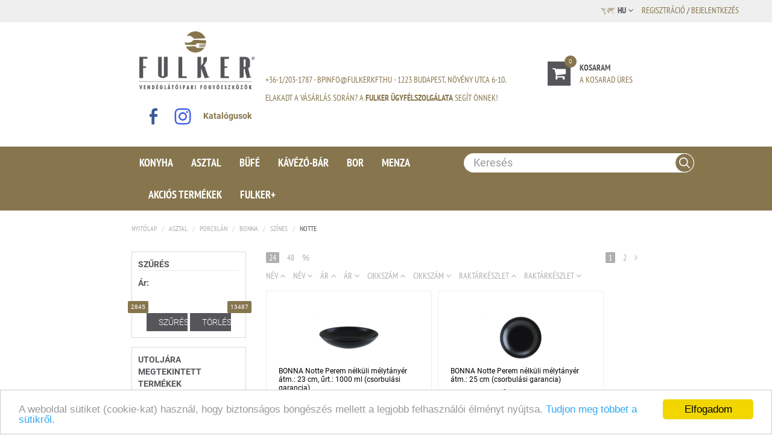

--- FILE ---
content_type: text/html; charset=utf-8
request_url: https://fulkerwebshop.hu/termekek/asztal_porcelan_bonna_szines_notte
body_size: 75112
content:


<!DOCTYPE html>
<html xmlns="http://www.w3.org/1999/xhtml" xmlns:fb="http://ogp.me/ns/fb#" dir="ltr" lang="hu-HU" xml:lang="hu-HU"
      data-basket-order-url="/Order/Basket"
      data-add-stock-url="/Basket/AddStockToBasket"
      >
<head>
   
<meta charset="utf-8">
<meta http-equiv="Content-Type" content="text/html; charset=utf-8">
<meta http-equiv="DeveloperCompany" content="Pannonszoftver">
<meta name="title" content="Notte">
<title>Notte</title>

<link href="/Assets/favicon/favicon.ico" rel="shortcut icon" type="image/x-icon"/>
<!--Awsome Font-->
<link href="//netdna.bootstrapcdn.com/font-awesome/4.0.3/css/font-awesome.css" rel="stylesheet">
<meta name="viewport" content="width=device-width, initial-scale=1.0"/>
<script src="/Resource/GetScriptsResourcesAsJs?culture=hu"></script>
<link href="/Content/bootstrap.css" rel="stylesheet"/>
<link href="/Content/bootstrap-select.css" rel="stylesheet"/>
<link href="/Content/toastr.css" rel="stylesheet"/>
<link href="/Content/contactable.css" rel="stylesheet"/>
<link href="/Scripts/slider/jQRangeSlider-withRuler-min.js" rel="stylesheet"/>
<link href="/Content/themes/common.css" rel="stylesheet"/>
<link href="/Scripts/qTip/jquery.qtip.min.css" rel="stylesheet"/>
<link href="/Content/error_pages.css" rel="stylesheet"/>

<link href="/Content/themes/fulker_custom/desktop/site-7789c0949e.css" rel="stylesheet">

<!-- Begin Cookie Consent plugin by Silktide - http://silktide.com/cookieconsent -->

<script type="text/javascript">
          (function() {
              function isEmpty(str) {
                  return (!str || str.length === 0 || !str.trim());
              };

              var message = "A weboldal sütiket (cookie-kat) használ, hogy biztonságos böngészés mellett a legjobb felhasználói élményt nyújtsa.";
              var dismiss = "Elfogadom";
              var learnMore = "Tudjon meg többet a sütikről.";
              var link = "https://support.google.com/chrome/answer/95647?co=GENIE.Platform%3DDesktop\u0026hl=hu";
              var theme = "light-bottom";
              window.cookieconsent_options = {
                  "message": isEmpty(message) ? null : message,
                  "dismiss": isEmpty(dismiss) ? null : dismiss,
                  "learnMore": isEmpty(learnMore) ? null : learnMore,
                  "link": isEmpty(link) ? null : link,
                  "theme": isEmpty(theme) ? "light-top" : theme
              };
          })();
</script>

<script src="/Scripts/cookieconsent.min.js"></script>

<!-- End Cookie Consent plugin -->

   
</head>
<body>

    <!-- TOP MENU -->
    <div class="top-menu">
        <div class="container">
            <div class="row-fluid">
                <div class="pull-right">
                    <div class="culture-languages">
                            <ul class="nav nav-pills">
                                <li class="dropdown">
                                    <a href="#" class="dropdown-toggle" data-toggle="dropdown">
                                        <img src="/Content/images/fulker/icon-world.png" alt="" />
                                        <span>hu</span>
                                        <i class="fa fa-angle-down"></i>
                                    </a>
                                    <ul class="dropdown-menu">
                                        

	<li><a href="/Cultures/ChangeCulture/hu?returnUrl=%2Ftermekek%2Fasztal_porcelan_bonna_szines_notte">hu</a></li>
	<li><a href="/Cultures/ChangeCulture/en?returnUrl=%2Ftermekek%2Fasztal_porcelan_bonna_szines_notte">en</a></li>
	<li><a href="/Cultures/ChangeCulture/de?returnUrl=%2Ftermekek%2Fasztal_porcelan_bonna_szines_notte">de</a></li>
	<li><a href="/Cultures/ChangeCulture/i_I?returnUrl=%2Ftermekek%2Fasztal_porcelan_bonna_szines_notte">i_I</a></li>

                                    </ul>
                                </li>
                            </ul>
                    </div>
                    <div class="login-box">
                        <!-- LOGIN BOX -->
                        
<div class="row-fluid">
    <div class="span12">
<a class="reg" data-blockui="" href="/Account/Register" title="">Regisztr&#225;ci&#243;</a>           <span>/</span>
        <a class="" data-blockui="" href="/Account" title="">Bejelentkez&#233;s</a>
    </div>
</div>


                    </div>
                </div>
            </div>
        </div>
    </div>

    <!-- LOGO + SEARCH + BASKET -->
    <header id="header">
        <div class="container-fluid">
            <div class="row-fluid">
                <div class="span8 offset2">
                    <div class="row-fluid">
                        <div class="span3">
                            <a class="brand" href="/">
<p><img src="/Assets/Logo/fulker-header-logo.png" alt="" width="512" height="258" /></p>
<p>&nbsp;</p>
<p><a href="https://facebook.com/fulkerkft"><img src="/Assets/fb.png" alt="" width="47" height="47" /></a><a href="https://www.instagram.com/fulkerkft/"><img src="/Assets/ig.png" alt="" width="50" height="50" /></a>&nbsp; &nbsp;<strong><a href="https://fulker.hu/katalogusok">Katal&oacute;gusok</a></strong></p>
                            </a>
                        </div>

                        <div class="span6 info-box">
                            <p><p>+36-1/203-1787 - <a href="mailto:bpinfo@fulkerkft.hu">bpinfo@fulkerkft.hu</a>&nbsp;- 1223 Budapest, N&ouml;v&eacute;ny utca 6-10.</p>
<p>Elakadt a v&aacute;s&aacute;rl&aacute;s sor&aacute;n?&nbsp;A&nbsp;<strong><a href="/chat">Fulker &Uuml;gyf&eacute;lszolg&aacute;lata</a></strong> seg&iacute;t &Ouml;nnek!</p></p>
                        </div>

                        <div class="span3">

                            <div id="basket" class="basket-view-container">

<div  class="basket-view"
     data-basket-small="0"
     data-small-basket-url="/Basket/SmallPartial">
    

<div class="row pull-right" id="header_basket">
   <div class="col-xs-12">
      <div class="header_basket__left">
         <a href="/Order/Basket" class="btn btn-vshop btn-inverse">
            <i class="fa fa-shopping-cart"></i>
            <span class="btn__count">0</span>
         </a>
      </div>
      <div class="header_basket__right">
         Kosaram<br/>
         <a href="/Order/Basket">
A kosarad &#252;res         </a>
      </div>
   </div>
</div>
</div>
</div>

                        </div>
                    </div>
                </div>
            </div>
        </div>
    </header>
    <!-- PRIMARY NAV -->
    

    <nav class="navbar nav-top">
        <div class="navbar-inner container-fluid">
            <div class="row-fluid">
                <ul class="nav span5 offset2">

    <li>
        <a href="/termekek/konyha/1">Konyha</a>
    </li>
    <li>
        <a href="/termekek/asztal/1">Asztal</a>
    </li>
    <li>
        <a href="/termekek/bufe/1">B&#252;f&#233;</a>
    </li>
    <li>
        <a href="/termekek/kavezo-bar/1">K&#225;v&#233;z&#243;-B&#225;r</a>
    </li>
    <li>
        <a href="/termekek/bor/1">Bor</a>
    </li>
    <li>
        <a href="/termekek/menza/1">Menza</a>
    </li>
    <li>
        <a href="/termekek/akcios-termekek/1">Akci&#243;s term&#233;kek</a>
    </li>

                    <li>
                        <a href="#">Fulker+</a>
                    </li>
                </ul>
                <div class="span3">
                    <form id="search-form" action="/">
                        <div id="search-box">
                            <div id="cancel-btn">
                                <svg xmlns="http://www.w3.org/2000/svg" viewBox="0 0 384 512">
                                    <path d="M345 137c9.4-9.4 9.4-24.6 0-33.9s-24.6-9.4-33.9 0l-119 119L73 103c-9.4-9.4-24.6-9.4-33.9 0s-9.4 24.6 0 33.9l119 119L39 375c-9.4 9.4-9.4 24.6 0 33.9s24.6 9.4 33.9 0l119-119L311 409c9.4 9.4 24.6 9.4 33.9 0s9.4-24.6 0-33.9l-119-119L345 137z" />
                                </svg>
                            </div>
                            <input type="text" name="filter" placeholder="Keres&#233;s" id="search-input"/>
                            <button type="button" id="search-btn">
                                <svg xmlns="http://www.w3.org/2000/svg" viewBox="0 0 512 512">
                                    <path d="M368 208A160 160 0 1 0 48 208a160 160 0 1 0 320 0zM337.1 371.1C301.7 399.2 256.8 416 208 416C93.1 416 0 322.9 0 208S93.1 0 208 0S416 93.1 416 208c0 48.8-16.8 93.7-44.9 129.1L505 471c9.4 9.4 9.4 24.6 0 33.9s-24.6 9.4-33.9 0L337.1 371.1z" />
                                </svg>
                            </button>
                        </div>

                    </form>
                </div>
            </div>
        </div>
    </nav>

    <!-- CONTENT -->

        
        <input type="hidden" id="options_orderOnlyOnce" value="False" />

        
            <div id="content">
                <div class="row-fluid">
                    <!-- BREADCRUMB -->
                    

<div class="span8 offset2">
   <ul class="breadcrumb">
         <li>
            <a href="/" title="Nyit&#243;lap" data-blockui="">Nyit&#243;lap</a>
               <span class="divider">/</span>
         </li>
         <li>
            <a href="/termekek/asztal" title="Asztal" data-blockui="">Asztal</a>
               <span class="divider">/</span>
         </li>
         <li>
            <a href="/termekek/asztal_porcelan" title="Porcel&#225;n" data-blockui="">Porcel&#225;n</a>
               <span class="divider">/</span>
         </li>
         <li>
            <a href="/termekek/asztal_porcelan_bonna" title="BONNA" data-blockui="">BONNA</a>
               <span class="divider">/</span>
         </li>
         <li>
            <a href="/termekek/asztal_porcelan_bonna_szines" title="Sz&#237;nes" data-blockui="">Sz&#237;nes</a>
               <span class="divider">/</span>
         </li>
         <li>
            <a href="/termekek/asztal_porcelan_bonna_szines_notte" title="Notte" data-blockui="">Notte</a>
         </li>
   </ul>
</div>

                </div>

                <div class="row-fluid">
                            <!-- LEFT CATEGORY MENU-->
                            <div class="span2 offset2">
                                <!-- FILTER -->
                                    <div id="filter" class="box">
                                        <div class="box-header">
                                            <span>SZŰR&#201;S</span>
                                        </div>
                                        <div class="filter-available">
                                            
                                            
                                                <div><strong>&#193;r:</strong></div>
    <div style="margin-top: 20px;" class="filter-element">
        <div id="price-filter" data-min="2845" data-max="13487" data-values-min="2845" data-values-max="13487" data-step="1"></div>
    </div>

                                        </div>
                                        <br class="clearfix" />
                                        <div class="row-fluid">
                                            <button type="button" id="filter-btn" class="btn btn-inverse span5 offset1">Szűr&#233;s</button>
                                            <button type="button" id="clear-filter-btn" class="btn btn-inverse span5">T&#246;rl&#233;s</button>
                                        </div>
                                    </div>

                                
    <div id="featured" class="box">
        <div class="box-header">
            <span>UTOLJ&#193;RA MEGTEKINTETT TERM&#201;KEK</span>
        </div>
        <div class="featured-content">
<div class="featured">
                    <div class="row-fluid">
                        <div class="image span4">
                            <a href="/termekek/asztal_porcelan_rosenthal_junto/reszletek/rosenthal-junto-bronze-lapostanyer-atm-30-cm-ros-21540-405252-60270">
                                <img src="/Images/Small/7051" alt="mintatermek" />
                            </a>
                        </div>
                        <div class="span8">
                            <div class="minta"><a href="/termekek/asztal_porcelan_rosenthal_junto/reszletek/rosenthal-junto-bronze-lapostanyer-atm-30-cm-ros-21540-405252-60270">ROSENTHAL JUNTO BRONZE Lapost&#225;ny&#233;r &#225;tm.: 30 cm</a></div>
                            <span class="price">
                                <b>
                                    

11&#160;510 Ft + &#193;FA
                                </b>
                            </span>
                        </div>

                    </div>
                </div>        </div>
    </div>

                                
    <div id="featured" class="box">
        <div class="box-header">
            <span>UTOLJ&#193;RA V&#193;S&#193;ROLT TERM&#201;KEK</span>
        </div>
        <div class="featured-content">
<div class="featured">
                    <div class="row-fluid">
                        <div class="image span4">
                            <a href="/termekek/menza_asztali-eszkozok_tanyer-tal/reszletek/adagtal-atm21cm-polikarbonat-tutalibe-016kg-garancia-6-honap-mou-101">
                                <img src="/Images/Small/467" alt="mintatermek" />
                            </a>
                        </div>
                        <div class="span8">
                            <div class="minta"><a href="/termekek/menza_asztali-eszkozok_tanyer-tal/reszletek/adagtal-atm21cm-polikarbonat-tutalibe-016kg-garancia-6-honap-mou-101">Adagt&#225;l &#225;tm:21cm, polikarbon&#225;t &quot;TUT&#193;LIBE&quot; 0,16kg GARANCIA 6 H&#211;NAP!</a></div>
                            <span class="price">
                                <b>
                                    

950 Ft + &#193;FA
                                </b>
                            </span>
                        </div>

                    </div>
                </div>        </div>
    </div>

                                
    <div id="featured" class="box">
        <div class="box-header">
            <span>LEGN&#201;ZETTEBB TERM&#201;KEK</span>
        </div>
        <div class="featured-content">
<div class="featured">
                    <div class="row-fluid">
                        <div class="image span4">
                            <a href="/termekek/menza_asztali-eszkozok_tanyer-tal/reszletek/adagtal-atm21cm-polikarbonat-tutalibe-016kg-garancia-6-honap-mou-101">
                                <img src="/Images/Small/467" alt="mintatermek" />
                            </a>
                        </div>
                        <div class="span8">
                            <div class="minta"><a href="/termekek/menza_asztali-eszkozok_tanyer-tal/reszletek/adagtal-atm21cm-polikarbonat-tutalibe-016kg-garancia-6-honap-mou-101">Adagt&#225;l &#225;tm:21cm, polikarbon&#225;t &quot;TUT&#193;LIBE&quot; 0,16kg GARANCIA 6 H&#211;NAP!</a></div>
                            <span class="price">
                                <b>
                                    

950 Ft + &#193;FA
                                </b>
                            </span>
                        </div>

                    </div>
                </div><div class="featured">
                    <div class="row-fluid">
                        <div class="image span4">
                            <a href="/termekek/asztal_porcelan_rosenthal_junto/reszletek/rosenthal-junto-ocean-blue-talka-atm-10-cm-ros-10540-405202-10565">
                                <img src="/Images/Small/6329" alt="mintatermek" />
                            </a>
                        </div>
                        <div class="span8">
                            <div class="minta"><a href="/termekek/asztal_porcelan_rosenthal_junto/reszletek/rosenthal-junto-ocean-blue-talka-atm-10-cm-ros-10540-405202-10565">ROSENTHAL JUNTO OCEAN BLUE T&#225;lka &#225;tm.: 10 cm</a></div>
                            <span class="price">
                                <b>
                                    

4&#160;200 Ft + &#193;FA
                                </b>
                            </span>
                        </div>

                    </div>
                </div><div class="featured">
                    <div class="row-fluid">
                        <div class="image span4">
                            <a href="/termekek/menza_asztali-eszkozok_tanyer-tal/reszletek/levestalka-atm19cm-polikarbonat-tutalibe-016kg-garancia-6-honap-mou-102">
                                <img src="/Images/Small/471" alt="mintatermek" />
                            </a>
                        </div>
                        <div class="span8">
                            <div class="minta"><a href="/termekek/menza_asztali-eszkozok_tanyer-tal/reszletek/levestalka-atm19cm-polikarbonat-tutalibe-016kg-garancia-6-honap-mou-102">Levest&#225;lka &#225;tm:19cm, polikarbon&#225;t &quot;TUT&#193;LIBE&quot; 0,16kg GARANCIA 6 H&#211;NAP!</a></div>
                            <span class="price">
                                <b>
                                    

950 Ft + &#193;FA
                                </b>
                            </span>
                        </div>

                    </div>
                </div><div class="featured">
                    <div class="row-fluid">
                        <div class="image span4">
                            <a href="/termekek/bor_bor-es-pezsgo_edge/reszletek/rona-edge-boros-pohar-urt-405-cl-ron-68290200">
                                <img src="/Images/Small/11171" alt="mintatermek" />
                            </a>
                        </div>
                        <div class="span8">
                            <div class="minta"><a href="/termekek/bor_bor-es-pezsgo_edge/reszletek/rona-edge-boros-pohar-urt-405-cl-ron-68290200">RONA Edge boros poh&#225;r űrt.: 40,5 cl</a></div>
                            <span class="price">
                                <b>
                                    

1&#160;140 Ft + &#193;FA
                                </b>
                            </span>
                        </div>

                    </div>
                </div><div class="featured">
                    <div class="row-fluid">
                        <div class="image span4">
                            <a href="/termekek/asztal_asztali-kiegeszitok_so-bors--olaj-ecet-stb/reszletek/so--bors--fogvajo-tarto-pro-aps-40472">
                                <img src="/Images/Small/12191" alt="mintatermek" />
                            </a>
                        </div>
                        <div class="span8">
                            <div class="minta"><a href="/termekek/asztal_asztali-kiegeszitok_so-bors--olaj-ecet-stb/reszletek/so--bors--fogvajo-tarto-pro-aps-40472">S&#243;- bors- fogv&#225;j&#243; tart&#243; &quot;pro&quot;</a></div>
                            <span class="price">
                                <b>
                                    

3&#160;190 Ft + &#193;FA
                                </b>
                            </span>
                        </div>

                    </div>
                </div>        </div>
    </div>

                                
    <div id="featured" class="box">
        <div class="box-header">
            <span>LEGT&#214;BBET V&#193;S&#193;ROLT TERM&#201;KEK</span>
        </div>
        <div class="featured-content">
<div class="featured">
                    <div class="row-fluid">
                        <div class="image span4">
                            <a href="/termekek/menza_asztali-eszkozok_tanyer-tal/reszletek/levestalka-atm19cm-polikarbonat-tutalibe-016kg-garancia-6-honap-mou-102">
                                <img src="/Images/Small/471" alt="mintatermek" />
                            </a>
                        </div>
                        <div class="span8">
                            <div class="minta"><a href="/termekek/menza_asztali-eszkozok_tanyer-tal/reszletek/levestalka-atm19cm-polikarbonat-tutalibe-016kg-garancia-6-honap-mou-102">Levest&#225;lka &#225;tm:19cm, polikarbon&#225;t &quot;TUT&#193;LIBE&quot; 0,16kg GARANCIA 6 H&#211;NAP!</a></div>
                            <span class="price">
                                <b>
                                    

950 Ft + &#193;FA
                                </b>
                            </span>
                        </div>

                    </div>
                </div><div class="featured">
                    <div class="row-fluid">
                        <div class="image span4">
                            <a href="/termekek/menza_asztali-eszkozok_tanyer-tal/reszletek/adagtal-atm21cm-polikarbonat-tutalibe-016kg-garancia-6-honap-mou-101">
                                <img src="/Images/Small/467" alt="mintatermek" />
                            </a>
                        </div>
                        <div class="span8">
                            <div class="minta"><a href="/termekek/menza_asztali-eszkozok_tanyer-tal/reszletek/adagtal-atm21cm-polikarbonat-tutalibe-016kg-garancia-6-honap-mou-101">Adagt&#225;l &#225;tm:21cm, polikarbon&#225;t &quot;TUT&#193;LIBE&quot; 0,16kg GARANCIA 6 H&#211;NAP!</a></div>
                            <span class="price">
                                <b>
                                    

950 Ft + &#193;FA
                                </b>
                            </span>
                        </div>

                    </div>
                </div><div class="featured">
                    <div class="row-fluid">
                        <div class="image span4">
                            <a href="/termekek/bor_bor-es-pezsgo_edge/reszletek/rona-edge-boros-pohar-urt-405-cl-ron-68290200">
                                <img src="/Images/Small/11171" alt="mintatermek" />
                            </a>
                        </div>
                        <div class="span8">
                            <div class="minta"><a href="/termekek/bor_bor-es-pezsgo_edge/reszletek/rona-edge-boros-pohar-urt-405-cl-ron-68290200">RONA Edge boros poh&#225;r űrt.: 40,5 cl</a></div>
                            <span class="price">
                                <b>
                                    

1&#160;140 Ft + &#193;FA
                                </b>
                            </span>
                        </div>

                    </div>
                </div><div class="featured">
                    <div class="row-fluid">
                        <div class="image span4">
                            <a href="/termekek/menza_asztali-eszkozok_pohar-bogre-kancso/reszletek/bogrepolikarbonaturt25dl-tutalibe-gpl-gc-04">
                                <img src="/Images/Small/2421" alt="mintatermek" />
                            </a>
                        </div>
                        <div class="span8">
                            <div class="minta"><a href="/termekek/menza_asztali-eszkozok_pohar-bogre-kancso/reszletek/bogrepolikarbonaturt25dl-tutalibe-gpl-gc-04">B&#246;gre,polikarbon&#225;t,űrt:2,5dl &quot;TUT&#193;LIBE&quot;</a></div>
                            <span class="price">
                                <b>
                                    

600 Ft + &#193;FA
                                </b>
                            </span>
                        </div>

                    </div>
                </div><div class="featured">
                    <div class="row-fluid">
                        <div class="image span4">
                            <a href="/termekek/menza_asztali-eszkozok_pohar-bogre-kancso/reszletek/pohar-polikarbonat-urt25dl-tutalibe-atm-7cm-mag102cm-mou-kfu-0020">
                                <img src="/Images/Small/11703" alt="mintatermek" />
                            </a>
                        </div>
                        <div class="span8">
                            <div class="minta"><a href="/termekek/menza_asztali-eszkozok_pohar-bogre-kancso/reszletek/pohar-polikarbonat-urt25dl-tutalibe-atm-7cm-mag102cm-mou-kfu-0020">Poh&#225;r, polikarbon&#225;t, &#252;rt:2,5dl &quot;TUT&#193;LIBE&quot; &#225;tm. 7cm, mag:10,2cm</a></div>
                            <span class="price">
                                <b>
                                    

199 Ft + &#193;FA
                                </b>
                            </span>
                        </div>

                    </div>
                </div>        </div>
    </div>

                                <div class="static_content"></div>

                                <!-- CATEGORIES -->
                                
<nav class="box">
    <div class="box-header">
        <span></span>
    </div>
    <div class="box-content">
        <ul class="menu">
            



      <li class="">
         <a href="/termekek/konyha" data-blockui="">
            Konyha<span class="pull-right"><i class="fa fa-angle-down"></i></span>
         </a>
         <ul class="list-unstyled list-subcategory">
         </ul>
      </li>
      <li class="active">
         <a href="/termekek/asztal" data-blockui="">
            Asztal<span class="pull-right"><i class="fa fa-angle-down"></i></span>
         </a>
         <ul class="list-unstyled list-subcategory">




      <li class="active subcategory">
         <a href="/termekek/asztal_porcelan" data-blockui="">
            Porcel&#225;n<span class="pull-right"><i class="fa fa-angle-down"></i></span>
         </a>
         <ul class="list-unstyled list-subcategory">




      <li class="">
         <a href="/termekek/asztal_porcelan_rosenthal" data-blockui="">
            ROSENTHAL<span class="pull-right"><i class="fa fa-angle-down"></i></span>
         </a>
         <ul class="list-unstyled list-subcategory">
         </ul>
      </li>
      <li class="">
         <a href="/termekek/asztal_porcelan_vista-alegre" data-blockui="">
            VISTA ALEGRE<span class="pull-right"><i class="fa fa-angle-down"></i></span>
         </a>
         <ul class="list-unstyled list-subcategory">
         </ul>
      </li>
      <li class="">
         <a href="/termekek/asztal_porcelan_revol" data-blockui="">
            REVOL<span class="pull-right"><i class="fa fa-angle-down"></i></span>
         </a>
         <ul class="list-unstyled list-subcategory">
         </ul>
      </li>
      <li class="active">
         <a href="/termekek/asztal_porcelan_bonna" data-blockui="">
            BONNA<span class="pull-right"><i class="fa fa-angle-down"></i></span>
         </a>
         <ul class="list-unstyled list-subcategory">




         </ul>
      </li>
      <li class="">
         <a href="/termekek/asztal_porcelan_benedikt" data-blockui="">
            BENEDIKT<span class="pull-right"><i class="fa fa-angle-down"></i></span>
         </a>
         <ul class="list-unstyled list-subcategory">
         </ul>
      </li>
      <li class="">
         <a href="/termekek/asztal_porcelan_kids" data-blockui="">
            KIDS<span class="pull-right"><i class="fa fa-angle-"></i></span>
         </a>
         <ul class="list-unstyled list-subcategory">
         </ul>
      </li>
         </ul>
      </li>
      <li class=" subcategory">
         <a href="/termekek/asztal_olommentes-kristalypoharak" data-blockui="">
            &#211;lommentes krist&#225;lypoharak<span class="pull-right"><i class="fa fa-angle-down"></i></span>
         </a>
         <ul class="list-unstyled list-subcategory">
         </ul>
      </li>
      <li class=" subcategory">
         <a href="/termekek/asztal_evoeszkozok" data-blockui="">
            Evőeszk&#246;z&#246;k<span class="pull-right"><i class="fa fa-angle-down"></i></span>
         </a>
         <ul class="list-unstyled list-subcategory">
         </ul>
      </li>
      <li class=" subcategory">
         <a href="/termekek/asztal_asztali-kiegeszitok" data-blockui="">
            Asztali kieg&#233;sz&#237;tők<span class="pull-right"><i class="fa fa-angle-down"></i></span>
         </a>
         <ul class="list-unstyled list-subcategory">
         </ul>
      </li>
         </ul>
      </li>
      <li class="">
         <a href="/termekek/bufe" data-blockui="">
            B&#252;f&#233;<span class="pull-right"><i class="fa fa-angle-down"></i></span>
         </a>
         <ul class="list-unstyled list-subcategory">
         </ul>
      </li>
      <li class="">
         <a href="/termekek/kavezo-bar" data-blockui="">
            K&#225;v&#233;z&#243;-B&#225;r<span class="pull-right"><i class="fa fa-angle-down"></i></span>
         </a>
         <ul class="list-unstyled list-subcategory">
         </ul>
      </li>
      <li class="">
         <a href="/termekek/bor" data-blockui="">
            Bor<span class="pull-right"><i class="fa fa-angle-down"></i></span>
         </a>
         <ul class="list-unstyled list-subcategory">
         </ul>
      </li>
      <li class="">
         <a href="/termekek/menza" data-blockui="">
            Menza<span class="pull-right"><i class="fa fa-angle-down"></i></span>
         </a>
         <ul class="list-unstyled list-subcategory">
         </ul>
      </li>
      <li class="">
         <a href="/termekek/akcios-termekek" data-blockui="">
            Akci&#243;s term&#233;kek<span class="pull-right"><i class="fa fa-angle-down"></i></span>
         </a>
         <ul class="list-unstyled list-subcategory">
         </ul>
      </li>

        </ul>
    </div>
</nav> 
                            </div>
                            <!-- CONTENT-MIDDLE -->
                            <div class="span6">
                                <section class="content-wrapper main-content">
                                    <div class="message-boxes">
                                        
                                    </div>
                                    


<div class="row">
    <div class="col-xs-12">
        
        
        
    </div>
</div>


<div class="static_content"></div>

    <div class="stockgroup-description"></div>

    <div class="paginate">

        
<div class="row-fluid">
    <div class="span12">
        <div class="pages">
            <ul class="inline unstyled pull-right pager-pages">
                                    <li><a href="/termekek/asztal_porcelan_bonna_szines_notte/1" class="button-grey active">1</a></li>
                    <li><a href="/termekek/asztal_porcelan_bonna_szines_notte/2" class="button-grey">2</a></li>
                                    <li><a href="/termekek/asztal_porcelan_bonna_szines_notte/2" class="button-grey"><i class="fa fa-angle-right"></i></a></li>
            </ul>
    <ul class="inline unstyled pull-left page-size">
            <li><a href="/termekek/asztal_porcelan_bonna_szines_notte/1?pageSize=24" class="button-grey active">24</a></li>
            <li><a href="/termekek/asztal_porcelan_bonna_szines_notte/1?pageSize=48" class="button-grey">48</a></li>
            <li><a href="/termekek/asztal_porcelan_bonna_szines_notte/1?pageSize=96" class="button-grey">96</a></li>
    </ul>


    <ul class="inline unstyled pull-left page-sort">
            <li><a href="/termekek/asztal_porcelan_bonna_szines_notte/1?sort=Name&amp;descending=False" class="button-grey">N&#233;v <span class="fa fa-angle-up "></span></a></li>
            <li><a href="/termekek/asztal_porcelan_bonna_szines_notte/1?sort=Name&amp;descending=True" class="button-grey">N&#233;v <span class="fa fa-angle-down"></span></a></li>
            <li><a href="/termekek/asztal_porcelan_bonna_szines_notte/1?sort=Price&amp;descending=False" class="button-grey">&#193;r <span class="fa fa-angle-up "></span></a></li>
            <li><a href="/termekek/asztal_porcelan_bonna_szines_notte/1?sort=Price&amp;descending=True" class="button-grey">&#193;r <span class="fa fa-angle-down"></span></a></li>
            <li><a href="/termekek/asztal_porcelan_bonna_szines_notte/1?sort=StockNumber&amp;descending=False" class="button-grey">Cikksz&#225;m <span class="fa fa-angle-up "></span></a></li>
            <li><a href="/termekek/asztal_porcelan_bonna_szines_notte/1?sort=StockNumber&amp;descending=True" class="button-grey">Cikksz&#225;m <span class="fa fa-angle-down"></span></a></li>
            <li><a href="/termekek/asztal_porcelan_bonna_szines_notte/1?sort=Stockpile&amp;descending=False" class="button-grey">Rakt&#225;rk&#233;szlet <span class="fa fa-angle-up "></span></a></li>
            <li><a href="/termekek/asztal_porcelan_bonna_szines_notte/1?sort=Stockpile&amp;descending=True" class="button-grey">Rakt&#225;rk&#233;szlet <span class="fa fa-angle-down"></span></a></li>
    </ul>

        </div>

    </div>

</div>
    </div>
    <div class="featured">
        

<div id="category_list">
	


<div class="span3 box">
    <div class="row-fluid">
        <div class="span12">
            <div class="span12 text-center stock-image">
                <a href="/termekek/asztal_porcelan_bonna_szines_notte/reszletek/bonna-notte-perem-nelkuli-melytanyer-atm-23-cm-urt-1000-ml-csorbulasi-garancia-bon-notblm-23-ck">
                    <img src="/Images/Small/17075" alt="product list picture" />
                </a>
            </div>
            <div class="span12">
                <a href="/termekek/asztal_porcelan_bonna_szines_notte/reszletek/bonna-notte-perem-nelkuli-melytanyer-atm-23-cm-urt-1000-ml-csorbulasi-garancia-bon-notblm-23-ck">
                    <h3>BONNA Notte Perem n&#233;lk&#252;li m&#233;lyt&#225;ny&#233;r &#225;tm.: 23 cm, űrt.: 1000 ml (csorbul&#225;si garancia)</h3>
                </a>

                        <h4 class="pricetag">3&#160;810 Ft + ÁFA</h4>
                <div class="span12">
                    <div class="span6">
                        
                        
                    </div>
                    
                </div>
                
                <a href="/termekek/asztal_porcelan_bonna_szines_notte/reszletek/bonna-notte-perem-nelkuli-melytanyer-atm-23-cm-urt-1000-ml-csorbulasi-garancia-bon-notblm-23-ck" class="bottom-details">R&#233;szletek <i class="fa fa-angle-right"></i></a>
            </div>
        </div>
    </div>
</div>


<div class="span3 box">
    <div class="row-fluid">
        <div class="span12">
            <div class="span12 text-center stock-image">
                <a href="/termekek/asztal_porcelan_bonna_szines_notte/reszletek/bonna-notte-perem-nelkuli-melytanyer-atm-25-cm-csorbulasi-garancia-bon-notblm-25-ck">
                    <img src="/Images/Small/17065" alt="product list picture" />
                </a>
            </div>
            <div class="span12">
                <a href="/termekek/asztal_porcelan_bonna_szines_notte/reszletek/bonna-notte-perem-nelkuli-melytanyer-atm-25-cm-csorbulasi-garancia-bon-notblm-25-ck">
                    <h3>BONNA Notte Perem n&#233;lk&#252;li m&#233;lyt&#225;ny&#233;r &#225;tm.: 25 cm (csorbul&#225;si garancia)</h3>
                </a>

                        <h4 class="pricetag">4&#160;890 Ft + ÁFA</h4>
                <div class="span12">
                    <div class="span6">
                        
                        
                    </div>
                    
                </div>
                
                <a href="/termekek/asztal_porcelan_bonna_szines_notte/reszletek/bonna-notte-perem-nelkuli-melytanyer-atm-25-cm-csorbulasi-garancia-bon-notblm-25-ck" class="bottom-details">R&#233;szletek <i class="fa fa-angle-right"></i></a>
            </div>
        </div>
    </div>
</div>


<div class="span3 box">
    <div class="row-fluid">
        <div class="span12">
            <div class="span12 text-center stock-image">
                <a href="/termekek/asztal_porcelan_bonna_szines_notte/reszletek/bonna-notte-kalaptanyer-atm-28-cm-csorbulasi-garancia-bon-notbnc-28-ck">
                    <img src="/Images/Small/17069" alt="product list picture" />
                </a>
            </div>
            <div class="span12">
                <a href="/termekek/asztal_porcelan_bonna_szines_notte/reszletek/bonna-notte-kalaptanyer-atm-28-cm-csorbulasi-garancia-bon-notbnc-28-ck">
                    <h3>BONNA Notte Kalapt&#225;ny&#233;r &#225;tm.: 28 cm (csorbul&#225;si garancia)</h3>
                </a>

                        <h4 class="pricetag">5&#160;840 Ft + ÁFA</h4>
                <div class="span12">
                    <div class="span6">
                        
                        
                    </div>
                    
                </div>
                
                <a href="/termekek/asztal_porcelan_bonna_szines_notte/reszletek/bonna-notte-kalaptanyer-atm-28-cm-csorbulasi-garancia-bon-notbnc-28-ck" class="bottom-details">R&#233;szletek <i class="fa fa-angle-right"></i></a>
            </div>
        </div>
    </div>
</div>


<div class="span3 box">
    <div class="row-fluid">
        <div class="span12">
            <div class="span12 text-center stock-image">
                <a href="/termekek/asztal_porcelan_bonna_szines_notte/reszletek/bonna-notte-kerek-talka-atm-16-cm-urt-400-ml-csorbulasi-garancia-bon-notgrm-16-ks">
                    <img src="/Images/Small/17079" alt="product list picture" />
                </a>
            </div>
            <div class="span12">
                <a href="/termekek/asztal_porcelan_bonna_szines_notte/reszletek/bonna-notte-kerek-talka-atm-16-cm-urt-400-ml-csorbulasi-garancia-bon-notgrm-16-ks">
                    <h3>BONNA Notte Kerek t&#225;lka &#225;tm.: 16 cm, űrt.: 400 ml (csorbul&#225;si garancia)</h3>
                </a>

                        <h4 class="pricetag">2&#160;680 Ft + ÁFA</h4>
                <div class="span12">
                    <div class="span6">
                        
                        
                    </div>
                    
                </div>
                
                <a href="/termekek/asztal_porcelan_bonna_szines_notte/reszletek/bonna-notte-kerek-talka-atm-16-cm-urt-400-ml-csorbulasi-garancia-bon-notgrm-16-ks" class="bottom-details">R&#233;szletek <i class="fa fa-angle-right"></i></a>
            </div>
        </div>
    </div>
</div>


<div class="span3 box">
    <div class="row-fluid">
        <div class="span12">
            <div class="span12 text-center stock-image">
                <a href="/termekek/asztal_porcelan_bonna_szines_notte/reszletek/bonna-notte-ovaltal-19x11-cm-csorbulasi-garancia-bon-notgrm-19-oky">
                    <img src="/Images/Small/17063" alt="product list picture" />
                </a>
            </div>
            <div class="span12">
                <a href="/termekek/asztal_porcelan_bonna_szines_notte/reszletek/bonna-notte-ovaltal-19x11-cm-csorbulasi-garancia-bon-notgrm-19-oky">
                    <h3>BONNA Notte Ov&#225;lt&#225;l 19x11 cm (csorbul&#225;si garancia)</h3>
                </a>

                        <h4 class="pricetag">3&#160;950 Ft + ÁFA</h4>
                <div class="span12">
                    <div class="span6">
                        
                        
                    </div>
                    
                </div>
                
                <a href="/termekek/asztal_porcelan_bonna_szines_notte/reszletek/bonna-notte-ovaltal-19x11-cm-csorbulasi-garancia-bon-notgrm-19-oky" class="bottom-details">R&#233;szletek <i class="fa fa-angle-right"></i></a>
            </div>
        </div>
    </div>
</div>


<div class="span3 box">
    <div class="row-fluid">
        <div class="span12">
            <div class="span12 text-center stock-image">
                <a href="/termekek/asztal_porcelan_bonna_szines_notte/reszletek/bonna-notte-perem-nelkuli-lapostanyer-atm-21-cm-csorbulasi-garancia-bon-notgrm-21-dz">
                    <img src="/Images/Small/17093" alt="product list picture" />
                </a>
            </div>
            <div class="span12">
                <a href="/termekek/asztal_porcelan_bonna_szines_notte/reszletek/bonna-notte-perem-nelkuli-lapostanyer-atm-21-cm-csorbulasi-garancia-bon-notgrm-21-dz">
                    <h3>BONNA Notte Perem n&#233;lk&#252;li lapost&#225;ny&#233;r &#225;tm.: 21 cm (csorbul&#225;si garancia)</h3>
                </a>

                        <h4 class="pricetag">2&#160;310 Ft + ÁFA</h4>
                <div class="span12">
                    <div class="span6">
                        
                        
                    </div>
                    
                </div>
                
                <a href="/termekek/asztal_porcelan_bonna_szines_notte/reszletek/bonna-notte-perem-nelkuli-lapostanyer-atm-21-cm-csorbulasi-garancia-bon-notgrm-21-dz" class="bottom-details">R&#233;szletek <i class="fa fa-angle-right"></i></a>
            </div>
        </div>
    </div>
</div>


<div class="span3 box">
    <div class="row-fluid">
        <div class="span12">
            <div class="span12 text-center stock-image">
                <a href="/termekek/asztal_porcelan_bonna_szines_notte/reszletek/bonna-notte-ovaltal-24x14-cm-csorbulasi-garancia-bon-notgrm-24-oky">
                    <img src="/Images/Small/17095" alt="product list picture" />
                </a>
            </div>
            <div class="span12">
                <a href="/termekek/asztal_porcelan_bonna_szines_notte/reszletek/bonna-notte-ovaltal-24x14-cm-csorbulasi-garancia-bon-notgrm-24-oky">
                    <h3>BONNA Notte Ov&#225;lt&#225;l 24x14 cm (csorbul&#225;si garancia)</h3>
                </a>

                        <h4 class="pricetag">4&#160;950 Ft + ÁFA</h4>
                <div class="span12">
                    <div class="span6">
                        
                        
                    </div>
                    
                </div>
                
                <a href="/termekek/asztal_porcelan_bonna_szines_notte/reszletek/bonna-notte-ovaltal-24x14-cm-csorbulasi-garancia-bon-notgrm-24-oky" class="bottom-details">R&#233;szletek <i class="fa fa-angle-right"></i></a>
            </div>
        </div>
    </div>
</div>


<div class="span3 box">
    <div class="row-fluid">
        <div class="span12">
            <div class="span12 text-center stock-image">
                <a href="/termekek/asztal_porcelan_bonna_szines_notte/reszletek/bonna-notte-perem-nelkuli-lapostanyer-atm-25-cm-csorbulasi-garancia-bon-notgrm-25-dz">
                    <img src="/Images/Small/17097" alt="product list picture" />
                </a>
            </div>
            <div class="span12">
                <a href="/termekek/asztal_porcelan_bonna_szines_notte/reszletek/bonna-notte-perem-nelkuli-lapostanyer-atm-25-cm-csorbulasi-garancia-bon-notgrm-25-dz">
                    <h3>BONNA Notte Perem n&#233;lk&#252;li lapost&#225;ny&#233;r &#225;tm.: 25 cm (csorbul&#225;si garancia)</h3>
                </a>

                        <h4 class="pricetag">2&#160;940 Ft + ÁFA</h4>
                <div class="span12">
                    <div class="span6">
                        
                        
                    </div>
                    
                </div>
                
                <a href="/termekek/asztal_porcelan_bonna_szines_notte/reszletek/bonna-notte-perem-nelkuli-lapostanyer-atm-25-cm-csorbulasi-garancia-bon-notgrm-25-dz" class="bottom-details">R&#233;szletek <i class="fa fa-angle-right"></i></a>
            </div>
        </div>
    </div>
</div>


<div class="span3 box">
    <div class="row-fluid">
        <div class="span12">
            <div class="span12 text-center stock-image">
                <a href="/termekek/asztal_porcelan_bonna_szines_notte/reszletek/bonna-notte-tesztas-tanyer-atm-27-cm-csorbulasi-garancia-bon-notgrm-27-ck">
                    <img src="/Images/Small/17783" alt="product list picture" />
                </a>
            </div>
            <div class="span12">
                <a href="/termekek/asztal_porcelan_bonna_szines_notte/reszletek/bonna-notte-tesztas-tanyer-atm-27-cm-csorbulasi-garancia-bon-notgrm-27-ck">
                    <h3>BONNA Notte T&#233;szt&#225;s t&#225;ny&#233;r &#225;tm.: 27 cm (csorbul&#225;si garancia)</h3>
                </a>

                        <h4 class="pricetag">5&#160;220 Ft + ÁFA</h4>
                <div class="span12">
                    <div class="span6">
                        
                        
                    </div>
                    
                </div>
                
                <a href="/termekek/asztal_porcelan_bonna_szines_notte/reszletek/bonna-notte-tesztas-tanyer-atm-27-cm-csorbulasi-garancia-bon-notgrm-27-ck" class="bottom-details">R&#233;szletek <i class="fa fa-angle-right"></i></a>
            </div>
        </div>
    </div>
</div>


<div class="span3 box">
    <div class="row-fluid">
        <div class="span12">
            <div class="span12 text-center stock-image">
                <a href="/termekek/asztal_porcelan_bonna_szines_notte/reszletek/bonna-notte-perem-nelkuli-lapostanyer-atm-27-cm-csorbulasi-garancia-bon-notgrm-27-dz">
                    <img src="/Images/Small/17101" alt="product list picture" />
                </a>
            </div>
            <div class="span12">
                <a href="/termekek/asztal_porcelan_bonna_szines_notte/reszletek/bonna-notte-perem-nelkuli-lapostanyer-atm-27-cm-csorbulasi-garancia-bon-notgrm-27-dz">
                    <h3>BONNA Notte Perem n&#233;lk&#252;li lapost&#225;ny&#233;r &#225;tm.: 27 cm (csorbul&#225;si garancia)</h3>
                </a>

                        <h4 class="pricetag">3&#160;260 Ft + ÁFA</h4>
                <div class="span12">
                    <div class="span6">
                        
                        
                    </div>
                    
                </div>
                
                <a href="/termekek/asztal_porcelan_bonna_szines_notte/reszletek/bonna-notte-perem-nelkuli-lapostanyer-atm-27-cm-csorbulasi-garancia-bon-notgrm-27-dz" class="bottom-details">R&#233;szletek <i class="fa fa-angle-right"></i></a>
            </div>
        </div>
    </div>
</div>


<div class="span3 box">
    <div class="row-fluid">
        <div class="span12">
            <div class="span12 text-center stock-image">
                <a href="/termekek/asztal_porcelan_bonna_szines_notte/reszletek/bonna-notte-perem-nelkuli-lapostanyer-atm-30-cm-csorbulasi-garancia-bon-notgrm-30-dz">
                    <img src="/Images/Small/17781" alt="product list picture" />
                </a>
            </div>
            <div class="span12">
                <a href="/termekek/asztal_porcelan_bonna_szines_notte/reszletek/bonna-notte-perem-nelkuli-lapostanyer-atm-30-cm-csorbulasi-garancia-bon-notgrm-30-dz">
                    <h3>BONNA Notte Perem n&#233;lk&#252;li lapost&#225;ny&#233;r &#225;tm.: 30 cm (csorbul&#225;si garancia)</h3>
                </a>

                        <h4 class="pricetag">4&#160;660 Ft + ÁFA</h4>
                <div class="span12">
                    <div class="span6">
                        
                        
                    </div>
                    
                </div>
                
                <a href="/termekek/asztal_porcelan_bonna_szines_notte/reszletek/bonna-notte-perem-nelkuli-lapostanyer-atm-30-cm-csorbulasi-garancia-bon-notgrm-30-dz" class="bottom-details">R&#233;szletek <i class="fa fa-angle-right"></i></a>
            </div>
        </div>
    </div>
</div>


<div class="span3 box">
    <div class="row-fluid">
        <div class="span12">
            <div class="span12 text-center stock-image">
                <a href="/termekek/asztal_porcelan_bonna_szines_notte/reszletek/bonna-notte-szogletes-tanyer-23x16-cm-csorbulasi-garancia-bon-notmov-26-dt">
                    <img src="/Images/Small/17087" alt="product list picture" />
                </a>
            </div>
            <div class="span12">
                <a href="/termekek/asztal_porcelan_bonna_szines_notte/reszletek/bonna-notte-szogletes-tanyer-23x16-cm-csorbulasi-garancia-bon-notmov-26-dt">
                    <h3>BONNA Notte Sz&#246;gletes t&#225;ny&#233;r 23x16 cm (csorbul&#225;si garancia)</h3>
                </a>

                        <h4 class="pricetag">5&#160;790 Ft + ÁFA</h4>
                <div class="span12">
                    <div class="span6">
                        
                        
                    </div>
                    
                </div>
                
                <a href="/termekek/asztal_porcelan_bonna_szines_notte/reszletek/bonna-notte-szogletes-tanyer-23x16-cm-csorbulasi-garancia-bon-notmov-26-dt" class="bottom-details">R&#233;szletek <i class="fa fa-angle-right"></i></a>
            </div>
        </div>
    </div>
</div>


<div class="span3 box">
    <div class="row-fluid">
        <div class="span12">
            <div class="span12 text-center stock-image">
                <a href="/termekek/asztal_porcelan_bonna_szines_notte/reszletek/bonna-notte-ovaltal-31x24-cm-csorbulasi-garancia-bon-notmov-31-ov">
                    <img src="/Images/Small/17081" alt="product list picture" />
                </a>
            </div>
            <div class="span12">
                <a href="/termekek/asztal_porcelan_bonna_szines_notte/reszletek/bonna-notte-ovaltal-31x24-cm-csorbulasi-garancia-bon-notmov-31-ov">
                    <h3>BONNA Notte Ov&#225;lt&#225;l 31x24 cm (csorbul&#225;si garancia)</h3>
                </a>

                        <h4 class="pricetag">5&#160;150 Ft + ÁFA</h4>
                <div class="span12">
                    <div class="span6">
                        
                        
                    </div>
                    
                </div>
                
                <a href="/termekek/asztal_porcelan_bonna_szines_notte/reszletek/bonna-notte-ovaltal-31x24-cm-csorbulasi-garancia-bon-notmov-31-ov" class="bottom-details">R&#233;szletek <i class="fa fa-angle-right"></i></a>
            </div>
        </div>
    </div>
</div>


<div class="span3 box">
    <div class="row-fluid">
        <div class="span12">
            <div class="span12 text-center stock-image">
                <a href="/termekek/asztal_porcelan_bonna_szines_notte/reszletek/bonna-notte-szogletes-tanyer-27x25-cm-csorbulasi-garancia-bon-notmov-34-kr">
                    <img src="/Images/Small/17085" alt="product list picture" />
                </a>
            </div>
            <div class="span12">
                <a href="/termekek/asztal_porcelan_bonna_szines_notte/reszletek/bonna-notte-szogletes-tanyer-27x25-cm-csorbulasi-garancia-bon-notmov-34-kr">
                    <h3>BONNA Notte Sz&#246;gletes t&#225;ny&#233;r 27x25 cm (csorbul&#225;si garancia)</h3>
                </a>

                        <h4 class="pricetag">6&#160;290 Ft + ÁFA</h4>
                <div class="span12">
                    <div class="span6">
                        
                        
                    </div>
                    
                </div>
                
                <a href="/termekek/asztal_porcelan_bonna_szines_notte/reszletek/bonna-notte-szogletes-tanyer-27x25-cm-csorbulasi-garancia-bon-notmov-34-kr" class="bottom-details">R&#233;szletek <i class="fa fa-angle-right"></i></a>
            </div>
        </div>
    </div>
</div>


<div class="span3 box">
    <div class="row-fluid">
        <div class="span12">
            <div class="span12 text-center stock-image">
                <a href="/termekek/asztal_porcelan_bonna_szines_notte/reszletek/bonna-notte-szogletes-tanyer-34x16-cm-csorbulasi-garancia-bon-notmov-35-dt">
                    <img src="/Images/Small/17089" alt="product list picture" />
                </a>
            </div>
            <div class="span12">
                <a href="/termekek/asztal_porcelan_bonna_szines_notte/reszletek/bonna-notte-szogletes-tanyer-34x16-cm-csorbulasi-garancia-bon-notmov-35-dt">
                    <h3>BONNA Notte Sz&#246;gletes t&#225;ny&#233;r 34x16 cm (csorbul&#225;si garancia)</h3>
                </a>

                        <h4 class="pricetag">8&#160;730 Ft + ÁFA</h4>
                <div class="span12">
                    <div class="span6">
                        
                        
                    </div>
                    
                </div>
                
                <a href="/termekek/asztal_porcelan_bonna_szines_notte/reszletek/bonna-notte-szogletes-tanyer-34x16-cm-csorbulasi-garancia-bon-notmov-35-dt" class="bottom-details">R&#233;szletek <i class="fa fa-angle-right"></i></a>
            </div>
        </div>
    </div>
</div>


<div class="span3 box">
    <div class="row-fluid">
        <div class="span12">
            <div class="span12 text-center stock-image">
                <a href="/termekek/asztal_porcelan_bonna_szines_notte/reszletek/bonna-notte-piuma-lapostanyer-245x205-cm---fekete-bon-notpiu-25-dz">
                    <img src="/Images/Small/17103" alt="product list picture" />
                </a>
            </div>
            <div class="span12">
                <a href="/termekek/asztal_porcelan_bonna_szines_notte/reszletek/bonna-notte-piuma-lapostanyer-245x205-cm---fekete-bon-notpiu-25-dz">
                    <h3>BONNA NOTTE PIUMA Lapost&#225;ny&#233;r 24,5x20,5 cm - fekete</h3>
                </a>

                        <h4 class="pricetag">7&#160;040 Ft + ÁFA</h4>
                <div class="span12">
                    <div class="span6">
                        
                        
                    </div>
                    
                </div>
                
                <a href="/termekek/asztal_porcelan_bonna_szines_notte/reszletek/bonna-notte-piuma-lapostanyer-245x205-cm---fekete-bon-notpiu-25-dz" class="bottom-details">R&#233;szletek <i class="fa fa-angle-right"></i></a>
            </div>
        </div>
    </div>
</div>


<div class="span3 box">
    <div class="row-fluid">
        <div class="span12">
            <div class="span12 text-center stock-image">
                <a href="/termekek/asztal_porcelan_bonna_szines_notte/reszletek/bonna-notte-pizzas-tanyer-atm-32-cm-bon-notgrm-32-pz">
                    <img src="/Images/Small/22561" alt="product list picture" />
                </a>
            </div>
            <div class="span12">
                <a href="/termekek/asztal_porcelan_bonna_szines_notte/reszletek/bonna-notte-pizzas-tanyer-atm-32-cm-bon-notgrm-32-pz">
                    <h3>BONNA NOTTE Pizz&#225;s t&#225;ny&#233;r &#225;tm.: 32 cm</h3>
                </a>

                        <h4 class="pricetag">5&#160;410 Ft + ÁFA</h4>
                <div class="span12">
                    <div class="span6">
                        
                        
                    </div>
                    
                </div>
                
                <a href="/termekek/asztal_porcelan_bonna_szines_notte/reszletek/bonna-notte-pizzas-tanyer-atm-32-cm-bon-notgrm-32-pz" class="bottom-details">R&#233;szletek <i class="fa fa-angle-right"></i></a>
            </div>
        </div>
    </div>
</div>


<div class="span3 box">
    <div class="row-fluid">
        <div class="span12">
            <div class="span12 text-center stock-image">
                <a href="/termekek/asztal_porcelan_bonna_szines_notte/reszletek/bonna-notte-neat-gourmet-tanyer-atm-30-cm-bon-notnea-30-dz">
                    <img src="/Images/Small/22555" alt="product list picture" />
                </a>
            </div>
            <div class="span12">
                <a href="/termekek/asztal_porcelan_bonna_szines_notte/reszletek/bonna-notte-neat-gourmet-tanyer-atm-30-cm-bon-notnea-30-dz">
                    <h3>BONNA NOTTE NEAT Gourmet t&#225;ny&#233;r &#225;tm.: 30 cm</h3>
                </a>

                        <h4 class="pricetag">8&#160;850 Ft + ÁFA</h4>
                <div class="span12">
                    <div class="span6">
                        
                        
                    </div>
                    
                </div>
                
                <a href="/termekek/asztal_porcelan_bonna_szines_notte/reszletek/bonna-notte-neat-gourmet-tanyer-atm-30-cm-bon-notnea-30-dz" class="bottom-details">R&#233;szletek <i class="fa fa-angle-right"></i></a>
            </div>
        </div>
    </div>
</div>


<div class="span3 box">
    <div class="row-fluid">
        <div class="span12">
            <div class="span12 text-center stock-image">
                <a href="/termekek/asztal_porcelan_bonna_szines_notte/reszletek/bonna-notte-neat-lapostanyer-atm-32-cm-bon-notnea-32-dz">
                    <img src="/Images/Small/22557" alt="product list picture" />
                </a>
            </div>
            <div class="span12">
                <a href="/termekek/asztal_porcelan_bonna_szines_notte/reszletek/bonna-notte-neat-lapostanyer-atm-32-cm-bon-notnea-32-dz">
                    <h3>BONNA NOTTE NEAT Lapost&#225;ny&#233;r &#225;tm.: 32 cm</h3>
                </a>

                        <h4 class="pricetag">10&#160;620 Ft + ÁFA</h4>
                <div class="span12">
                    <div class="span6">
                        
                        
                    </div>
                    
                </div>
                
                <a href="/termekek/asztal_porcelan_bonna_szines_notte/reszletek/bonna-notte-neat-lapostanyer-atm-32-cm-bon-notnea-32-dz" class="bottom-details">R&#233;szletek <i class="fa fa-angle-right"></i></a>
            </div>
        </div>
    </div>
</div>


<div class="span3 box">
    <div class="row-fluid">
        <div class="span12">
            <div class="span12 text-center stock-image">
                <a href="/termekek/asztal_porcelan_bonna_szines_notte/reszletek/bonna-notte-neat-gourmet-kalaptanyer-lapos-kivitel-atm-30-cm-bon-notnea-30-ck2">
                    <img src="/Images/Small/22559" alt="product list picture" />
                </a>
            </div>
            <div class="span12">
                <a href="/termekek/asztal_porcelan_bonna_szines_notte/reszletek/bonna-notte-neat-gourmet-kalaptanyer-lapos-kivitel-atm-30-cm-bon-notnea-30-ck2">
                    <h3>BONNA NOTTE NEAT Gourmet kalapt&#225;ny&#233;r, lapos kivitel &#225;tm.: 30 cm</h3>
                </a>

                        <h4 class="pricetag">8&#160;060 Ft + ÁFA</h4>
                <div class="span12">
                    <div class="span6">
                        
                        
                    </div>
                    
                </div>
                
                <a href="/termekek/asztal_porcelan_bonna_szines_notte/reszletek/bonna-notte-neat-gourmet-kalaptanyer-lapos-kivitel-atm-30-cm-bon-notnea-30-ck2" class="bottom-details">R&#233;szletek <i class="fa fa-angle-right"></i></a>
            </div>
        </div>
    </div>
</div>


<div class="span3 box">
    <div class="row-fluid">
        <div class="span12">
            <div class="span12 text-center stock-image">
                <a href="/termekek/asztal_porcelan_bonna_szines_notte/reszletek/bonna-notte-neat-lapostanyer-atm-16-cm-bon-notnea-16-dz">
                    <img src="/Images/Small/23171" alt="product list picture" />
                </a>
            </div>
            <div class="span12">
                <a href="/termekek/asztal_porcelan_bonna_szines_notte/reszletek/bonna-notte-neat-lapostanyer-atm-16-cm-bon-notnea-16-dz">
                    <h3>BONNA NOTTE NEAT Lapost&#225;ny&#233;r &#225;tm.: 16 cm</h3>
                </a>

                        <h4 class="pricetag">2&#160;610 Ft + ÁFA</h4>
                <div class="span12">
                    <div class="span6">
                        
                        
                    </div>
                    
                </div>
                
                <a href="/termekek/asztal_porcelan_bonna_szines_notte/reszletek/bonna-notte-neat-lapostanyer-atm-16-cm-bon-notnea-16-dz" class="bottom-details">R&#233;szletek <i class="fa fa-angle-right"></i></a>
            </div>
        </div>
    </div>
</div>


<div class="span3 box">
    <div class="row-fluid">
        <div class="span12">
            <div class="span12 text-center stock-image">
                <a href="/termekek/asztal_porcelan_bonna_szines_notte/reszletek/bonna-notte-neat-lapostanyer-atm-24-cm-bon-notnea-24-dz">
                    <img src="/Images/Small/23173" alt="product list picture" />
                </a>
            </div>
            <div class="span12">
                <a href="/termekek/asztal_porcelan_bonna_szines_notte/reszletek/bonna-notte-neat-lapostanyer-atm-24-cm-bon-notnea-24-dz">
                    <h3>BONNA NOTTE NEAT Lapost&#225;ny&#233;r &#225;tm.: 24 cm</h3>
                </a>

                        <h4 class="pricetag">4&#160;460 Ft + ÁFA</h4>
                <div class="span12">
                    <div class="span6">
                        
                        
                    </div>
                    
                </div>
                
                <a href="/termekek/asztal_porcelan_bonna_szines_notte/reszletek/bonna-notte-neat-lapostanyer-atm-24-cm-bon-notnea-24-dz" class="bottom-details">R&#233;szletek <i class="fa fa-angle-right"></i></a>
            </div>
        </div>
    </div>
</div>


<div class="span3 box">
    <div class="row-fluid">
        <div class="span12">
            <div class="span12 text-center stock-image">
                <a href="/termekek/asztal_porcelan_bonna_szines_notte/reszletek/bonna-notte-neat-lapostanyer-atm-28-cm-bon-notnea-28-dz">
                    <img src="/Images/Small/23175" alt="product list picture" />
                </a>
            </div>
            <div class="span12">
                <a href="/termekek/asztal_porcelan_bonna_szines_notte/reszletek/bonna-notte-neat-lapostanyer-atm-28-cm-bon-notnea-28-dz">
                    <h3>BONNA NOTTE NEAT Lapost&#225;ny&#233;r &#225;tm.: 28 cm</h3>
                </a>

                        <h4 class="pricetag">5&#160;290 Ft + ÁFA</h4>
                <div class="span12">
                    <div class="span6">
                        
                        
                    </div>
                    
                </div>
                
                <a href="/termekek/asztal_porcelan_bonna_szines_notte/reszletek/bonna-notte-neat-lapostanyer-atm-28-cm-bon-notnea-28-dz" class="bottom-details">R&#233;szletek <i class="fa fa-angle-right"></i></a>
            </div>
        </div>
    </div>
</div>


<div class="span3 box">
    <div class="row-fluid">
        <div class="span12">
            <div class="span12 text-center stock-image">
                <a href="/termekek/asztal_porcelan_bonna_szines_notte/reszletek/bonna-notte-neat-talka-atm-18-cm-urt-990-cc-bon-notnea-18-ks">
                    <img src="/Images/Small/24681" alt="product list picture" />
                </a>
            </div>
            <div class="span12">
                <a href="/termekek/asztal_porcelan_bonna_szines_notte/reszletek/bonna-notte-neat-talka-atm-18-cm-urt-990-cc-bon-notnea-18-ks">
                    <h3>BONNA NOTTE NEAT T&#225;lka, &#225;tm.: 18 cm, űrt.: 990 cc</h3>
                </a>

                        <h4 class="pricetag">7&#160;720 Ft + ÁFA</h4>
                <div class="span12">
                    <div class="span6">
                        
                        
                    </div>
                    
                </div>
                
                <a href="/termekek/asztal_porcelan_bonna_szines_notte/reszletek/bonna-notte-neat-talka-atm-18-cm-urt-990-cc-bon-notnea-18-ks" class="bottom-details">R&#233;szletek <i class="fa fa-angle-right"></i></a>
            </div>
        </div>
    </div>
</div>		
</div>


    </div>
    <div class="bottom-pages">
        
<div class="row-fluid">
    <div class="span12">
        <div class="pages">
            <ul class="inline unstyled pull-right pager-pages">
                                    <li><a href="/termekek/asztal_porcelan_bonna_szines_notte/1" class="button-grey active">1</a></li>
                    <li><a href="/termekek/asztal_porcelan_bonna_szines_notte/2" class="button-grey">2</a></li>
                                    <li><a href="/termekek/asztal_porcelan_bonna_szines_notte/2" class="button-grey"><i class="fa fa-angle-right"></i></a></li>
            </ul>
    <ul class="inline unstyled pull-left page-size">
            <li><a href="/termekek/asztal_porcelan_bonna_szines_notte/1?pageSize=24" class="button-grey active">24</a></li>
            <li><a href="/termekek/asztal_porcelan_bonna_szines_notte/1?pageSize=48" class="button-grey">48</a></li>
            <li><a href="/termekek/asztal_porcelan_bonna_szines_notte/1?pageSize=96" class="button-grey">96</a></li>
    </ul>


    <ul class="inline unstyled pull-left page-sort">
            <li><a href="/termekek/asztal_porcelan_bonna_szines_notte/1?sort=Name&amp;descending=False" class="button-grey">N&#233;v <span class="fa fa-angle-up "></span></a></li>
            <li><a href="/termekek/asztal_porcelan_bonna_szines_notte/1?sort=Name&amp;descending=True" class="button-grey">N&#233;v <span class="fa fa-angle-down"></span></a></li>
            <li><a href="/termekek/asztal_porcelan_bonna_szines_notte/1?sort=Price&amp;descending=False" class="button-grey">&#193;r <span class="fa fa-angle-up "></span></a></li>
            <li><a href="/termekek/asztal_porcelan_bonna_szines_notte/1?sort=Price&amp;descending=True" class="button-grey">&#193;r <span class="fa fa-angle-down"></span></a></li>
            <li><a href="/termekek/asztal_porcelan_bonna_szines_notte/1?sort=StockNumber&amp;descending=False" class="button-grey">Cikksz&#225;m <span class="fa fa-angle-up "></span></a></li>
            <li><a href="/termekek/asztal_porcelan_bonna_szines_notte/1?sort=StockNumber&amp;descending=True" class="button-grey">Cikksz&#225;m <span class="fa fa-angle-down"></span></a></li>
            <li><a href="/termekek/asztal_porcelan_bonna_szines_notte/1?sort=Stockpile&amp;descending=False" class="button-grey">Rakt&#225;rk&#233;szlet <span class="fa fa-angle-up "></span></a></li>
            <li><a href="/termekek/asztal_porcelan_bonna_szines_notte/1?sort=Stockpile&amp;descending=True" class="button-grey">Rakt&#225;rk&#233;szlet <span class="fa fa-angle-down"></span></a></li>
    </ul>

        </div>

    </div>

</div>
    </div>
<div class="row"></div>
<div class="static_content"></div>


                                </section>
                            </div>

                </div>
            </div>

    <footer class="text-center">
        <div class="container">
            <div class="row-fluid">
                <div class="span12">

                    <ul class="nav nav-pills">
                            <li>
            <a href="/aszf" title="Men&#252;: &#193;SZF" data-blockui="">&#193;SZF</a>
            </li>    <li>
            <a href="/adatkezeles" title="Men&#252;: Adatkezel&#233;si T&#225;j&#233;koztat&#243;" data-blockui="">Adatkezel&#233;si T&#225;j&#233;koztat&#243;</a>
            </li>    <li>
            <a href="/chat" title="Men&#252;: Fulker &#220;gyf&#233;lszolg&#225;lat" data-blockui="">Fulker &#220;gyf&#233;lszolg&#225;lat</a>
            </li>
                    </ul>
                    <div class="footer-info">

                    </div>
                </div>
            </div>
            <div class="static_content"></div>
        </div>
    </footer>

    
    <div id="ajax-loader" style="display: none;">
        <div>
            <img src="/content/images/ajax-loader.gif" />
        </div>
        <div>
            K&#233;rem v&#225;rjon
        </div>
    </div>

    <div id="background-images" style="display: none;">

    </div>

    <!-- Global site tag (gtag.js) - Google Analytics --> <script async src="https://www.googletagmanager.com/gtag/js?id=G-8BJ683FWR0"></script> <script>   window.dataLayer = window.dataLayer || [];   function gtag(){dataLayer.push(arguments);}   gtag('js', new Date());    gtag('config', 'G-8BJ683FWR0'); </script>

    <script src="/Scripts/jquery-1.11.2.js"></script>
<script src="/Scripts/jquery-migrate-1.2.1.min.js"></script>
<script src="/Scripts/jquery-ui-1.11.4.js"></script>
<script src="/Scripts/jquery.ui/i18n/datepicker-ro.js"></script>
<script src="/Scripts/jquery.ui/i18n/datepicker-en.js"></script>
<script src="/Scripts/jquery.ui/i18n/datepicker-hu.js"></script>
<script src="/Scripts/jquery.unobtrusive-ajax.js"></script>
<script src="/Scripts/jquery.validate.js"></script>
<script src="/Scripts/jquery.validate.unobtrusive.js"></script>
<script src="/Scripts/bootstrap.js"></script>
<script src="/Scripts/bootstrap-select.js"></script>
<script src="/Scripts/jquery.contactable.min.js"></script>
<script src="/Scripts/slider/jQRangeSlider-withRuler-min.js"></script>
<script src="/Scripts/knockout-3.3.0.debug.js"></script>
<script src="/Scripts/knockout-bootstrap.js"></script>
<script src="/Scripts/knockout.mapping-latest.debug.js"></script>
<script src="/Scripts/knockout.validation.js"></script>
<script src="/Scripts/jquery.blockUI.js"></script>
<script src="/Scripts/toastr.js"></script>
<script src="/Scripts/site.js"></script>
<script src="/Scripts/general.js"></script>
<script src="/Scripts/filters.js"></script>
<script src="/Scripts/jquery.backstretch.min.js"></script>
<script src="/Scripts/bootstrap-hover-dropdown.min.js"></script>


    
    <script src="/Scripts/Math2.js"></script>
<script src="/Scripts/numberextenders.js"></script>
<script src="/Scripts/basket.js"></script>


    <script type="text/javascript">



   $(function() {

       // Search Box
       const searchForm = document.getElementById("search-form");
       const searchInput = document.getElementById("search-input");
       const searchBtn = document.getElementById("search-btn");
       const cancelBtn = document.getElementById("cancel-btn");

       function checkInputValue() {
           if (searchInput.value === '') {
               cancelBtn.style.visibility = 'hidden';
           } else {
               cancelBtn.style.visibility = 'visible';
           }
       }

       searchInput.addEventListener('keyup', () => {   
           checkInputValue();
       })

       searchBtn.addEventListener('click', () => {
           searchForm.submit();
       })

       cancelBtn.addEventListener('click', () => {
           searchInput.value = '';
           searchInput.focus();
           checkInputValue();
       })


    
      $.unblockUI();

      
      $('.toastr-messages').each(function() {
         eval("toastr." + $(this).data('toastrtype') + "('" + $(this).data('toastrmessage') + "'," + "'" + $(this).data('toastrtitle') + "')");
      });

      


      //Contactable plugin
      jQuery('#contactable-form-container').contactable(
      {
         url: 'http://fulkerwebshop.hu/ContactMessage/SendMessage',
         name: 'N&#233;v',
         email: 'E-Mail',
         dropdownTitle: 'T&#237;pus',
         dropdownOptionValues: ['Error','Idea','Complaint','NeedInformation','Other'],
         dropdownOptionTexts: ['Hibabejelentés','Van egy ötletem!','Reklamáció','Információkérés','Egyéb'],
         message: '&#220;zenet',
         submit: 'K&#252;ld&#233;s',
         recievedMsg: '&#220;zenet elk&#252;ldve.',
         notRecievedMsg: 'Sajn&#225;ljuk, az &#252;zenetet nem siker&#252;lt elk&#252;ldeni. Pr&#243;b&#225;lja meg k&#233;sőbb.',
         invalidModelMsg: 'Az &#252;zenetet nem siker&#252;lt elk&#252;ldeni. Kit&#246;lt&#246;tte az &#252;zenet &#233;s e-mail mezőket?',
         disclaimer: 'L&#233;pjen vel&#252;nk kapcsolatba, &#233;rt&#233;kelj&#252;k visszajelz&#233;s&#233;t',
         hideOnSubmit: true
      });
      var isAuthenticated = false;
      if (isAuthenticated) {
         $('#contactable-name-row').hide();
         $('#contactable-email-row').hide();
         $('#contactable-name').removeClass("contactable-validate");
         $('#contactable-email').removeClass("contactable-validate");
      }
   });

   $(function() {
      var images = $("#background-images").find("img").attr("src");
      if (typeof(images) !== "undefined") {
         $.backstretch(images);
      }
   });

    </script>

    <!-- Piwik -->
    <script type="text/javascript">
        var _paq = _paq || [];
        _paq.push(['trackPageView']);
        _paq.push(['enableLinkTracking']);
        (function () {
            var u = "//piwikro.business-instructor.com/";
            _paq.push(['setTrackerUrl', u + 'piwik.php']);
            _paq.push(['setSiteId', 5]);
            var d = document, g = d.createElement('script'), s = d.getElementsByTagName('script')[0];
            g.type = 'text/javascript'; g.async = true; g.defer = true; g.src = u + 'piwik.js'; s.parentNode.insertBefore(g, s);
        })();
    </script>
    <noscript><p><img src="//piwikro.business-instructor.com/piwik.php?idsite=5" style="border:0;" alt="" /></p></noscript>
    <!-- End Piwik Code -->
    <!-- Fulker Custom Js -->
    <script src="/Scripts/fulker.js"></script>

</body>

</html>

--- FILE ---
content_type: text/css
request_url: https://fulkerwebshop.hu/Content/contactable.css
body_size: 5091
content:
#contactable-inner {
	color:#FFFFFF;
	font-family: "Helvetica Neue",Helvetica,Arial,sans-serif;
	font-size: 16px;
	line-height: 18px;
	background-color:#333333;
	cursor:pointer;
	height:30px;
	left:-29px;
	margin-left:-5px; 
	*margin-left:-5px; 
	overflow:hidden;
	position:fixed;
	*position:absolute;
	top:132px;
	*margin-top:10px;
	width:102px;
	z-index:99999999;
	text-align: center;
	padding-top: 6px;
	font-weight: bold;
	transform: rotate(90deg);
	-webkit-transform: rotate(-90deg);
	-moz-transform: rotate(-90deg);
	-ms-transform: rotate(-90deg);
	-o-transform: rotate(-90deg);
	filter: progid:DXImageTransform.Microsoft.BasicImage(rotation=3);
    -ms-filter: "progid:DXImageTransform.Microsoft.BasicImage(rotation=3)";
	border: 2px solid #fff;
	border-top: 2px solid transparent;
	box-shadow: 0 -10px 0 #333;
	-webkit-box-shadow: 0 -10px 0 #333;
}

.right-sided #contactable-inner {
    right: -29px;
    left: auto;
    margin-right: -5px;
	-webkit-transform: rotate(90deg);
	-moz-transform: rotate(90deg);
	-ms-transform: rotate(90deg);
	-o-transform: rotate(90deg);
}

#contactable-contactForm {
	background-color:#333333;
	border:2px solid #FFFFFF;
	color:#FFFFFF;
	min-height:300px;
	left:0;
	margin-left:-400px;
	*margin-left:-434px;
	margin-top:-160px;
	overflow:hidden;
	padding-left:30px;
    padding-bottom: 50px;
	position:fixed;
	top:200px;
	width:360px;
	*width:394px;
	z-index:99999998;
}

.right-sided #contactable-contactForm {
   	right:0;
	left: auto;
	margin-right:-400px;
	*margin-right:-434px;

}

form#contactable-contactForm input,
form#contactable-contactForm textarea,
form#contactable-contactForm select {
	background:#FFFFFF none repeat scroll 0 0;
	outline-style:none;
	outline-width:medium;
	width:325px;
	padding:5px;
	border:1px solid #dfdfdf;
	font-size:1em;
	font-family: 'Helvetica Neue',Helvetica,Arial,sans-serif;
	margin-bottom:10px;
}

form#contactable-contactForm select {
	width:335px;
}

form#contactable-contactForm p {
	width:325px;
	font-size:0.9em;
    color: #aaa;
}

form#contactable-contactForm .contactable-disclaimer {
	*margin-left:20px;
}

#contactable-contactForm .contactable-green {
	color:	#76b347;
}

#contactable-overlay {
	background-color:#666666;
	display:none;
	height:100%;
	left:0;
	margin:0;
	padding:0;
	position:absolute;
	top:0;
	width:100%;
	z-index:0;
} 
.contactable-invalid { background-color: #EDBE9C; }
#contactable-name.contactable-invalid { background-color: #EDBE9C; } 
#contactable-email.contactable-invalid { background-color: #EDBE9C; }
#contactable-message.contactable-invalid { background-color: #EDBE9C; }

form#contactable-contactForm label{
	*margin-left:20px;
	line-height:150%;
    color: #aaa;
}

form#contactable-contactForm #contactable-loading {
	background: url(images/ajax-loader.gif) no-repeat;
	width:66px;
	height:66px;
	margin: 80px auto;
	display:none;
}

#contactable-callback {
	font-size:1.1em;
	color: #FFF;
	width:325px;
	margin: 100px auto;	
	display:none;
}

.contactable-holder {
	margin:0 auto;
	*margin-left:20px;
	padding-top:20px;	
}	

/* Submit button */
form#contactable-contactForm .contactable-submit {
  background-color: #0078bf;
  /*background-image: -webkit-gradient(linear, left top, left bottom, color-stop(0%, #7fbf4d), color-stop(100%, #63a62f));
  background-image: -webkit-linear-gradient(top, #7fbf4d, #63a62f);
  background-image: -moz-linear-gradient(top, #7fbf4d, #63a62f);
  background-image: -ms-linear-gradient(top, #7fbf4d, #63a62f);
  background-image: -o-linear-gradient(top, #7fbf4d, #63a62f);
  background-image: linear-gradient(top, #7fbf4d, #63a62f);*/
  border: 1px solid #4098cc;
  border-bottom: 0;
  border-right: 0;
  -webkit-border-radius: 0;
  -moz-border-radius: 0;
  border-radius: 0;
  -webkit-box-shadow: none;
  -moz-box-shadow: none;
  box-shadow: none;
  color: #fff;
  font: bold 11px 'Lucida Grande', 'Lucida Sans Unicode', 'Lucida Sans', Geneva, Verdana, sans-serif;
  line-height: 1;
  padding: 7px 0 8px 0;
  text-align: center;
  text-shadow: 0 -1px 0 #4c9021;
  width: 338px; }

form#contactable-contactForm .contactable-submit:hover {
    /*background-color: #76b347;
    background-image: -webkit-gradient(linear, left top, left bottom, color-stop(0%, #76b347), color-stop(100%, #5e9e2e));
    background-image: -webkit-linear-gradient(top, #76b347, #5e9e2e);
    background-image: -moz-linear-gradient(top, #76b347, #5e9e2e);
    background-image: -ms-linear-gradient(top, #76b347, #5e9e2e);
    background-image: -o-linear-gradient(top, #76b347, #5e9e2e);
    background-image: linear-gradient(top, #76b347, #5e9e2e);*/
    background: #4098cc;
    /*-webkit-box-shadow: inset 0 1px 0 0 #8dbf67;
    -moz-box-shadow: inset 0 1px 0 0 #8dbf67;
    box-shadow: inset 0 1px 0 0 #8dbf67;*/
    cursor: pointer; }

button.contactable-cupid-green:active {
    border: 1px solid #5b992b;
    border-bottom: 1px solid #538c27;
    -webkit-box-shadow: inset 0 0 8px 4px #548c29, 0 1px 0 0 #eeeeee;
    -moz-box-shadow: inset 0 0 8px 4px #548c29, 0 1px 0 0 #eeeeee;
    box-shadow: inset 0 0 8px 4px #548c29, 0 1px 0 0 #eeeeee; }


--- FILE ---
content_type: text/css
request_url: https://fulkerwebshop.hu/Content/themes/common.css
body_size: 2452
content:
body b,body strong{font-weight:700}body header .basket-box .image a span.basket-ico{background:url(/content/images/basket.png) no-repeat 50%;float:left;width:100%;height:100%}body .basket-btn .basket-ico{background:url(/content/images/basket.png) no-repeat 50%;background-size:100% auto;float:left;padding-top:2px;height:13px;width:15px}body span.rollover-magnify{opacity:1;background:url(/content/images/magnify.png) 50% no-repeat #000;cursor:pointer;height:124px;width:166px;position:absolute;z-index:10;opacity:0}body span.rollover-magnify,body span.rollover-magnify:hover{-o-transition-duration:1s;-moz-transition-duration:1s;-webkit-transition:-webkit-transform 1s}body span.rollover-magnify:hover{opacity:.7;box-shadow:0 0 4px #000}body #content .spanner6.static-page{width:100%}body #content .spanner6 .basket-body-wrapper .delivery-payU{float:left;margin-top:10px}body #content .spanner6 .basket-body-wrapper .fb_iframe_widget{float:left;margin-right:5px}body #content .spanner6 span.field-validation-error{color:red}body #content .spanner6 .reg-body-wrapper .controls-row .span12{margin-left:0;margin-top:5px}body #content .spanner6 .reg-body-wrapper span.field-validation-error{margin-left:25.5%;margin-top:5px}body #content .spanner6 .reg-body-wrapper input.field-validation-error,body #content .spanner6 .reg-body-wrapper select.field-validation-error{border-color:red}body #content .spanner6 .reg-body-wrapper #account-invoice-data-container>div.span12>div.span8{margin-top:8px}body #content .spanner6 #profile-container span.field-validation-error{margin-left:25.5%;margin-top:5px}body #content .spanner6 #basket_body #MyOrders.table .fa-check{color:#3c763d}body #content .spanner6 #basket_body #MyOrders.table .fa-times{color:#d44950}body #content .spanner6 #basket_body #MyOrders.table .fa-question{color:#0078bf}body #content .spanner6 #basket_body #MyOrders.table .fa-exclamation{color:#d44950}body #content .spanner6 #basket_body #basket-table-step3 .row-fluid{margin-top:5px}body #content .spanner6 #basket_body #basket-table-step3 .mandatory-asterisk{color:red}body #content .spanner6 #basket_body #basket-table-step3 input[type=text],body #content .spanner6 #basket_body #basket-table-step3 select{float:left}body #content .spanner6 #basket_body #basket-table-step3 span.field-validation-error{margin-top:5px}body #content .spanner6 #basket_body #basket-table-step3 input.field-validation-error,body #content .spanner6 #basket_body #basket-table-step3 select.field-validation-error{border-color:red}body footer .payU-footer img{opacity:1}body .field-validation-error{color:red}

--- FILE ---
content_type: text/css
request_url: https://fulkerwebshop.hu/Content/error_pages.css
body_size: 1078
content:
#error-body-wrapper {
	background-color: #fff;
	border: 1px solid #d8d8d8;
	margin-bottom: 15px;
    padding: 50px 15px 80px;
    color: #0078bf;
}

#error-body-wrapper .image {
    padding-top: 45px;
}

/*#error-body-wrapper img {
	-ms-filter: "progid:DXImageTransform.Microsoft.Alpha(Opacity=80)";
	filter: alpha(opacity=80);
	opacity: 0.8;
    }*/

#error-body-wrapper h1 {
    font: 65px Aller;
    color: #0078bf;
    text-shadow: 2px 2px 5px #cfcfcf;
}

#error-body-wrapper h2 {
    font: 32px Aller;
    color: #0078bf;
}

#error-body-wrapper p {
    font: 14px Aller;
    color: #0078bf;
    font-weight: normal;
}

#error-body-wrapper p a{
    text-decoration: underline;
}

#error-body-wrapper .row2 {
    margin: 30px auto 10px;
    }

#error-body-wrapper .hidden {
    display: none;
    }




.centered {
    width: 500px;
    margin: auto;
}

#error p {
    font: 20px Aller;
    color: #0078bf;
    text-shadow: 2px 2px 3px #cfcfcf;
}

#error span {
    
    font: 14px Aller;
    color: #0078bf;
}

#error {
    padding-top: 50px;
}

#error ul li {
    font: 14px Aller;
    color: #0078bf;
    line-height: 20px;
}

#error ul li a{
    font: 14px Aller;
    color: #0078bf;
}

--- FILE ---
content_type: text/css
request_url: https://fulkerwebshop.hu/Content/themes/fulker_custom/desktop/site-7789c0949e.css
body_size: 16409
content:
@font-face{font-family:fulker;src:url(/Content/Fonts/fulker.eot?rka7il);src:url(/Content/Fonts/fulker.eot?rka7il#iefix) format("embedded-opentype"),url(/Content/Fonts/fulker.ttf?rka7il) format("truetype"),url(/Content/Fonts/fulker.woff?rka7il) format("woff"),url(/Content/Fonts/fulker.svg?rka7il#fulker) format("svg");font-weight:400;font-style:normal}[class*=" fulker-"],[class^=fulker-]{font-family:fulker!important;speak:none;font-style:normal;font-weight:400;font-variant:normal;text-transform:none;line-height:1;-webkit-font-smoothing:antialiased;-moz-osx-font-smoothing:grayscale}.fulker-icon-search:before{content:"\e900"}.box-header-background-gradient{background:#5b5b5b;background:linear-gradient(180deg,#5b5b5b 0,#2d2d2d);filter:progid:DXImageTransform.Microsoft.gradient(startColorstr="#5b5b5b",endColorstr="#2d2d2d",GradientType=0)}.small-basket-background-gradient{background:#f2f4f4;background:linear-gradient(180deg,#f2f4f4 0,#d6d7d8);filter:progid:DXImageTransform.Microsoft.gradient(startColorstr="#f2f4f4",endColorstr="#d6d7d8",GradientType=0)}.box-header-background-gradient-light{background:#c6c6c6;background:linear-gradient(180deg,#c6c6c6 1%,#7f7f7f);filter:progid:DXImageTransform.Microsoft.gradient(startColorstr="#c6c6c6",endColorstr="#7f7f7f",GradientType=0)}@font-face{font-family:PT Sans Narrow;font-style:normal;font-weight:400;src:url(https://fonts.gstatic.com/s/ptsansnarrow/v18/BngRUXNadjH0qYEzV7ab-oWlsbCIwRg.ttf) format("truetype")}@font-face{font-family:PT Sans Narrow;font-style:normal;font-weight:700;src:url(https://fonts.gstatic.com/s/ptsansnarrow/v18/BngSUXNadjH0qYEzV7ab-oWlsbg95AiLW_g.ttf) format("truetype")}@font-face{font-family:Roboto;font-style:normal;font-weight:300;src:url(https://fonts.gstatic.com/s/roboto/v30/KFOlCnqEu92Fr1MmSU5fChc9.ttf) format("truetype")}@font-face{font-family:Roboto;font-style:normal;font-weight:400;src:url(https://fonts.gstatic.com/s/roboto/v30/KFOmCnqEu92Fr1Mu7GxP.ttf) format("truetype")}@font-face{font-family:Roboto;font-style:normal;font-weight:500;src:url(https://fonts.gstatic.com/s/roboto/v30/KFOlCnqEu92Fr1MmEU9fChc9.ttf) format("truetype")}@font-face{font-family:Roboto;font-style:normal;font-weight:700;src:url(https://fonts.gstatic.com/s/roboto/v30/KFOlCnqEu92Fr1MmWUlfChc9.ttf) format("truetype")}@font-face{font-family:Roboto;font-style:normal;font-weight:900;src:url(https://fonts.gstatic.com/s/roboto/v30/KFOlCnqEu92Fr1MmYUtfChc9.ttf) format("truetype")}body{font-family:Roboto,Arial,Helvetica,sans-serif;color:#56565a}body #search-form{margin:0;height:53px;display:grid;align-items:center}body #search-form #search-box{width:350px;height:32px;position:relative}body #search-form #search-box input{height:100%;width:100%;border:none;background:#fff;font-size:18px;border-radius:32px!important;padding:0 16px;outline:none;opacity:1}body #search-form #search-box #search-btn{height:32px;width:32px;background:#86754d;color:#fff;position:absolute;top:50%;right:-32px;transform:translateY(-50%);line-height:32px;text-align:center;border-radius:50%;border:1px solid #fff;font-size:20px;cursor:pointer;z-index:2}body #search-form #search-box #search-btn svg{width:100%;height:100%;display:inline-block;fill:#fff}body #search-form #search-box #cancel-btn{height:24px;width:24px;visibility:hidden;position:absolute;top:50%;left:-32px;transform:translateY(-50%);color:#fff;font-size:25px;line-height:24px;cursor:pointer;text-align:center;border-radius:50%;opacity:1}body #search-form #search-box #cancel-btn svg{width:100%;height:100%;display:inline-block;fill:#fff}body a,body a:focus,body a:hover{color:#86754d}body .container{width:1170px}body .table td,body .table th{vertical-align:middle}body .table td .btn-danger,body .table th .btn-danger{padding:4px 8px}body .hidden{display:none}body .dropdown-menu{border-radius:0}body .dropdown-menu>li>a:focus,body .dropdown-menu>li>a:hover,body .dropdown-submenu:focus>a,body .dropdown-submenu:hover>a{background:#86754d}body .ui-rangeSlider .ui-rangeSlider-bar{background:#ccc!important}body .ui-rangeSlider-label{background:#86754d;padding:0 5px;border-radius:2px;color:#fff;font-size:10px}body .nav-top .container,body .navbar-fixed-bottom .container,body .navbar-fixed-top .container,body .navbar-static-top .container{width:1170px}body .well{background-color:transparent;border-radius:0;box-shadow:none}body .btn{border-radius:0;box-shadow:none;padding:4px 20px;border:none;text-transform:uppercase;font-weight:300;text-shadow:none}body .btn-inverse{background:#56565a;color:#fff}body .btn-large{height:40px;font:300 18px Roboto,Arial,Helvetica,sans-serif}body .btn-large .fa{margin-right:10px}body .btn--share{color:#86754d;padding:4px 10px}body .btn-danger{background:#f34213}body .btn.dropdown-toggle{background:#fff;border:1px solid #dadada;border-radius:0!important}body input,body textarea{width:100%}body button,body input,body select,body textarea{font-family:Roboto,Arial,Helvetica,sans-serif}body .input-append{margin-bottom:0}body .input-append .btn{padding:5px 10px}body .form-control,body .uneditable-input,body input[type=color],body input[type=date],body input[type=datetime-local],body input[type=datetime],body input[type=email],body input[type=month],body input[type=number],body input[type=password],body input[type=search],body input[type=tel],body input[type=text],body input[type=time],body input[type=url],body input[type=week],body select,body textarea{border-radius:0;box-shadow:none}body .form-control:focus,body .uneditable-input:focus,body input[type=color]:focus,body input[type=date]:focus,body input[type=datetime-local]:focus,body input[type=datetime]:focus,body input[type=email]:focus,body input[type=month]:focus,body input[type=number]:focus,body input[type=password]:focus,body input[type=search]:focus,body input[type=tel]:focus,body input[type=text]:focus,body input[type=time]:focus,body input[type=url]:focus,body input[type=week]:focus,body select:focus,body textarea:focus{border-color:#86754d;box-shadow:none}body .row-fluid .uneditable-input[class*=span],body .row-fluid input[class*=span],body .row-fluid select[class*=span],body .row-fluid textarea[class*=span],body .uneditable-input[class*=span],body input[class*=span],body select[class*=span],body textarea[class*=span]{float:left}body .bottom-pages ul li a,body .paginate ul li a{text-transform:uppercase;color:#afafaf;font-family:PT Sans Narrow,Arial,Helvetica,sans-serif}body .bottom-pages ul li a:hover,body .paginate ul li a:hover{text-decoration:none}body .bottom-pages ul li.active,body .bottom-pages ul li a.active,body .paginate ul li.active,body .paginate ul li a.active{background:#afafaf;padding:0 5px;color:#fff;border-radius:2px}body .mandatory-asterisk{display:inline-block;margin:0 5px;color:#f34213}body .discount{text-decoration:line-through;font-size:90%}body .top-menu{min-height:35px;font-family:PT Sans Narrow,Arial,Helvetica,sans-serif;background:#efefef;text-transform:uppercase}body .top-menu a{color:#86754d}body .top-menu .nav{margin-bottom:0}body .top-menu .culture-languages{float:left;font-weight:600}body .top-menu .culture-languages a{color:#56565a}body .top-menu .culture-languages .caret{border-top-color:#86754d;border-bottom-color:#86754d}body .top-menu .culture-languages .dropdown-toggle{background:transparent;color:inherit}body .top-menu .culture-languages .dropdown-menu{min-width:30px;margin-left:35px;margin-top:0;border-radius:0;padding:0;border-color:#dadada}body .top-menu .culture-languages .dropdown-menu>li>a{padding:3px 10px}body .top-menu .culture-languages .dropdown-menu>li>a:hover{background:#86754d;color:#fff}body .top-menu .login-box{float:right;margin-top:7px;font-weight:300}body .top-menu .box-content,body .top-menu .box-content div,body .top-menu .box-header{display:inline-block}body .top-menu .box-content{margin-left:15px}body .top-menu .box-content div{font-weight:500;margin-right:15px}body #header{background:#fff;padding:15px 0;z-index:1000}body #header .brand p{margin:0}body #header .brand img{width:100%;max-width:250px}body #header .info-box{padding-top:60px}body #header .info-box form{margin-bottom:0}body #header .info-box p{color:#86754d;text-transform:uppercase;font-family:PT Sans Narrow,Arial,Helvetica,sans-serif;font-weight:300}body #header .info-box p .fa{color:#bcbcc0}body #header .info-box p span{margin-left:20px;margin-right:20px}body #header .info-box .search{width:100%}body #header .info-box .search input{width:450px;height:30px;border-radius:0;background:#efefef;box-shadow:none;text-transform:uppercase;color:#86754d;font-family:PT Sans Narrow,Arial,Helvetica,sans-serif}body #header .info-box .search button{height:40px;color:#86754d;background:#ececec;border-radius:0;border:1px solid #bcbcc0;font-size:18px}body #header #header_basket{display:table;margin-top:50px}body #header #header_basket .header_basket__left,body #header #header_basket .header_basket__right{display:table-cell;vertical-align:middle;text-transform:uppercase}body #header #header_basket .header_basket__left .btn{position:relative;padding:8px;margin-right:15px;border-radius:0;background:#56565a;box-shadow:none;text-shadow:none;border:none;font-size:24px}body #header #header_basket .header_basket__right{font-weight:700;font-family:PT Sans Narrow,Arial,Helvetica,sans-serif}body #header #header_basket .header_basket__right a{font-weight:400;color:#86754d}body #header #header_basket .btn__count{position:absolute;width:20px;top:-10px;right:-10px;background:#86754d;border-radius:50%;font-size:10px}body .nav-top .navbar-inner{background:#86754d;border:none;border-radius:0;box-shadow:none}body .nav-top .navbar-inner .nav>li a{color:#fff;text-shadow:none;font:700 18px PT Sans Narrow,Arial,Helvetica,sans-serif;text-transform:uppercase;padding:15px}body .nav-top .navbar-inner .nav>li:first-child a{padding-left:0}body .breadcrumb{background-color:transparent;text-transform:uppercase;font:normal 12px PT Sans Narrow,Arial,Helvetica,sans-serif;padding-top:0;padding-left:0}body .breadcrumb a{color:#afafaf}body .breadcrumb li:last-child a{color:#56565a}body .stock .image{position:relative}body .stock .image a{display:inline-block;position:relative;float:left;width:79px;height:79px;background:#efefef;border:1px solid #e8e7e7;margin:0 10px 10px 0;box-sizing:border-box}body .stock .image a img{position:absolute;top:50%;left:50%;max-height:100%;transform:translate(-50%,-50%)}body .stock .image a:first-child{width:100%;min-height:300px;height:100%;margin-right:0;margin-bottom:10px}body .stock .image a:first-child img{max-height:90%}body .stock .image a:nth-child(5n+6){margin-right:0}body .stock h2{font-weight:400;font-size:32px;text-transform:uppercase;margin-top:5px}body .stock .price{font-size:22px;color:#86754d;margin-bottom:20px;margin-top:20px}body .stock small{font-weight:300;font-size:13px}body .stock #Rating textarea{max-width:100%;max-height:150px}body .stock .rating,body .stock .rating-count{display:inline-block}body .stock .rating{margin-right:10px}body .stock .rating-count{margin-left:10px;color:#86754d;font-family:PT Sans Narrow,Arial,Helvetica,sans-serif}body .stock .add-to-basket-part{margin-top:30px;margin-bottom:30px}body .stock .add-to-basket-part .form-control{height:28px;border:2px solid #e8e7e7}body .stock .add-to-basket-part button{margin-left:20px}body .stock .stock-info tr td:first-child{width:150px}body #content .box{margin-bottom:15px;padding:10px;border:1px solid #dadada}body #content .box .box-header{border-bottom:1px solid #ebebeb;font-weight:700;margin-bottom:10px;text-transform:uppercase}body #content .box .box-header p{margin-bottom:0}body #content .box .menu{text-transform:uppercase;list-style:none;margin-left:0}body #content .box .menu ul{margin-left:0;margin-bottom:0}body #content .box .menu li{line-height:24px;word-break:break-word}body #content .box .menu ul{margin-left:10px;list-style:none}body #content .box .menu ul li{word-break:break-word}body #content .box .menu a{color:#56565a}body #content .box .menu .pull-right .fa{color:#bcbcc0;font-size:16px}body #content .box form{margin-bottom:0}body #content .box form .search{width:190px}body #content .box form .search input{background:#ececec;height:25px}body #content .box form .search button{border-radius:0;background:#56565a;color:#fff;font-size:16px;padding:6px 10px;line-height:23px;margin-left:12px}body #content .featured-content .featured{margin-top:15px;margin-bottom:15px}body #content .featured-content .featured .image{text-align:center}body #content .featured-content .featured .image img{max-height:50px}body #content .featured-content .featured .minta{word-wrap:break-word}body #content #category_list .box{width:275px;height:275px}body #content #category_list .box .span12{word-break:break-all}body #content #category_list .box h3{font-size:12px;line-height:normal;color:#000;text-shadow:0 0 5px #fff;top:100px;word-break:break-word}body #content [class*=span].box{position:relative;display:table;height:200px;margin:5px;padding:15px;border:1px solid #efefef}body #content [class*=span].box .cat-content{vertical-align:middle;display:table-cell}body #content [class*=span].box:hover{border:1px solid #d9c9a2;background:#fefdf9}body #content [class*=span].box .stock-image,body #content [class*=span].box .stockgroup-multi-picture{position:relative;height:100px}body #content [class*=span].box .stock-image img,body #content [class*=span].box .stockgroup-multi-picture img{padding-top:50%;transform:translateY(-50%);max-height:100%}body #content [class*=span].box h3{font-size:16px;line-height:20px;font-weight:400;overflow:hidden;text-overflow:ellipsis;max-height:40px}body #content [class*=span].box .bottom-details{position:absolute;bottom:10px;left:17px}body .bottom-pages .span12{margin-top:15px}body footer{background:#fff;padding-top:0;padding-bottom:45px}body footer .nav-pills{display:inline-block}body footer .nav-pills li a{color:#86754d;text-transform:uppercase;font-family:PT Sans Narrow,Arial,Helvetica,sans-serif}body footer .footer-info{font-size:12px}body footer .footer-info p{margin-bottom:0}body span.rollover-magnify{width:100%;height:100%;top:0;left:0;background-size:70px auto}body #error-body-wrapper{border:none}body #error-body-wrapper h1,body #error-body-wrapper h2,body #error-body-wrapper p{color:#56565a;text-shadow:none}.home .body-container,.home .body-container .container{width:100%}.home #content{position:relative;height:500px;margin-top:-20px;overflow-x:hidden;overflow-y:auto}.home #content .span3.box{display:table;width:25%;height:245px;margin:0;padding:0}.home #content .span3.box,.home #content .span3.box:hover{border-bottom:10px solid #fff;border-left:10px solid #fff;border-right:0;border-top:0}.home #content .span3.box:hover .stockgroup-multi-picture{-moz-filter:blur(0);-ms-filter:blur(0);filter:blur(0)}.home #content .span3.box .cat-content{overflow:hidden;display:table-cell}.home #content .span3.box .stockgroup-multi-picture{background:#fff 50% no-repeat;background-size:cover;width:105%;height:105%;margin-left:-10px;-moz-filter:blur(5px);-ms-filter:blur(5px);filter:blur(5px)}.home #content .span3.box h3{position:absolute;font-weight:300;font-size:50px;line-height:50px;letter-spacing:-1px;text-transform:uppercase;overflow:visible;color:#fff;word-wrap:break-word;width:95%;top:0;right:0;bottom:0;left:0;margin:auto;text-shadow:2px 2px 5px rgba(0,0,0,.5);z-index:2}.home #content .span3.box h3:hover .stockgroup-multi-picture{-moz-filter:blur(0);-ms-filter:blur(0);filter:blur(0)}.home #content .featured-content .inline a:first-child .span3.box{border-left:0}.home #content .form-search{position:absolute;width:300px;height:70px;margin-left:-35px;margin-top:-35px;top:50%;left:50%}.home #content .form-search .search-query{height:62px;border-bottom-left-radius:35px;border-top-left-radius:35px;border:none;width:200px;font-size:16px;padding-left:35px;padding-right:40px;box-shadow:inset 0 2px 4px rgba(0,0,0,.15),0 1px 2px rgba(0,0,0,.05)}.home #content .form-search .btn{position:absolute;width:70px;height:70px;border-radius:50%;color:#86754d;font-size:35px;text-align:center;background:#fff;outline:none;box-shadow:inset 0 2px 4px rgba(0,0,0,.15),0 1px 2px rgba(0,0,0,.05);transition:all .3s ease}.home #content .form-search.open{width:300px;margin-left:-150px}.home #content .form-search.open .btn{right:-10px;background:#86754d;color:#fff;box-shadow:none}@-moz-document url-prefix(){.home #content .span3.box .stockgroup-multi-picture{height:250px}}@media screen and (max-width:1400px){.home #content .span3.box h3{font-size:60px;line-height:60px}}

--- FILE ---
content_type: application/javascript
request_url: https://fulkerwebshop.hu/Scripts/numberextenders.js
body_size: 6656
content:
(function() {
    /*Region-Currency array*/
    var regions = [];
    regions['fr-BE'] = 'EUR';
    regions['en-US'] = 'USD';
    regions['en-GB'] = 'GBP';
    regions['en-CA'] = 'CAD';
    regions['ja-JP'] = 'JPY';
    regions['de-CH'] = 'CHF';
    regions['en-AU'] = 'AUD';
    regions['en-ZA'] = 'ZAR';
    regions['rw-RW'] = 'RWF';
    /*Observable for actual currency*/
    var currency = ko.observable('USD');
    var minDecimals = 2;
    var decimalSign = '.';
    /*Set currency by region code*/
    function setRegion(regionCode) {
        currency(regions[regionCode]);
    }
    /*Format function for money extender. Inserts the currency as prefix.*/
    var formatMoney = function (value, decimals, emptyOnZero) {
        return format(value, decimals, true, false, emptyOnZero);
    };
    /*Format function for decimal extender.*/
    var formatDecimal = function (value, decimals, emptyOnZero) {
        return format(value, decimals, false, false, emptyOnZero);
    };
    var formatPercent = function (value, decimals, emptyOnZero) {
        return format(value, decimals, false, true, emptyOnZero);
    };
    var format = function (value, decimals, useCurrency, usePercent, emptyOnZero) {
        if (typeof decimals === "undefined" || decimals === null) {
            decimals = minDecimals;
        }
        useCurrency = useCurrency || false;
        if ((typeof value == "undefined" || value === null || value === 0) && emptyOnZero) {
            return "";
        }
        //Cut the decimals not used (no roundig)
        var valueString = Math2.round10(value, -decimals).toFixed(decimals);
        var decimalPos = valueString.indexOf(decimalSign);
        var display;
        if (decimals === 0) {
            valueString = decimalPos > 0 ? valueString.substring(0, decimalPos) : valueString;
        }
        var toks = valueString.replace('-', '').split(decimalSign);
        display = $.map(toks[0].split('').reverse(), function (elm, i) {
            return [(i % 3 === 0 && i > 0 ? ' ' : ''), elm];
        }).reverse().join('') + (toks[1] ? (decimalSign + toks[1]) : '');
        display = value < 0 ? '-' + display : display;
        display = useCurrency ? currency() + ' ' + display : display;
        display = usePercent ? display + ' %' : display;
        return display;
    };
    /**
     * Usage:
     * observable.money()
     *
     * binding:
     *
     * data-bind="value: observable.formatted"
     *
     * Outputs a formatted string, leaves numeric values on input, inserts 0 if no value present
     *
     */
    ko.subscribable.fn.money = function (decimals, emptyOnZero) {
        var target = this;
        if (typeof decimals === "undefined" || decimals === null) {
            decimals = minDecimals;
        }
        var writeTarget = function (value) {
            var stripped = General.stripNumber(value);
            var num = parseFloat(stripped);
            //Parse zero decimal as int
            var numFixed = decimals > 0 ? parseFloat("0" + Math2.round10(num, -decimals)) : parseInt("0" + num);
            //To avoid invalid values on the ui. If only decimal values change, they get stuck
            if (num !== numFixed) {
                target(0);
            }
            target(numFixed);
        };
        var result = ko.computed({
            read: function () {
                return target();
            },
            write: writeTarget
        });
        result.formatted = ko.computed({
            read: function () {
                return formatMoney(target(), decimals, emptyOnZero);
            },
            write: writeTarget
        });
        result.isNegative = ko.computed(function () {
            return target() < 0;
        });
        return result;
    };
    /**
     * Usage:
     * observable.decimal()
     *
     * binding: *
     * data-bind="value: observable.formatted"
     *
     * Outputs a formatted string, leaves numeric values on input, inserts 0 if no value present
     *
     */
    ko.subscribable.fn.decimal = function (decimals, emptyOnZero) {
        var target = this;
        if (typeof decimals === "undefined" || decimals === null) {
            decimals = minDecimals;
        }
        var writeTarget = function (value) {
            var stripped = General.stripNumber(value);
            var num = parseFloat(stripped);
            //Parse zero decimal as int
            var numFixed = decimals > 0 ? parseFloat("0" + Math2.round10(num, -decimals)) : parseInt("0" + num);
            //To avoid invalid values on the ui. If only decimal values change, they get stuck
            if (num !== numFixed) {
                target(0);
            }
            target(numFixed);
        };
        var result = ko.computed({
            read: function () {
                return target();
            },
            write: writeTarget
        });
        result.formatted = ko.computed({
            read: function () {
                return formatDecimal(target(), decimals, emptyOnZero);
            },
            write: writeTarget
        });
        result.isNegative = ko.computed(function () {
            return target() < 0;
        });
        return result;
    };
    /**
     * Usage:
     * observable.decimal()
     *
     * binding: *
     * data-bind="value: observable.formatted"
     *
     * Outputs a formatted string, leaves numeric values on input, inserts 0 if no value present
     *
     */
    ko.subscribable.fn.percentage = function (decimals, emptyOnZero) {
        var target = this;
        if (typeof decimals === "undefined" || decimals === null) {
            decimals = minDecimals;
        }
        var writeTarget = function (value) {
            var stripped = General.stripNumber(value);
            var num = parseFloat(stripped);
            //Parse zero decimal as int
            var numFixed = decimals > 0 ? parseFloat("0" + Math2.round10(num, -decimals)) : parseInt("0" + num);
            //To avoid invalid values on the ui. If only decimal values change, they get stuck
            if (num !== numFixed) {
                target(0);
            }
            target(numFixed);
        };
        var result = ko.computed({
            read: function () {
                return target();
            },
            write: writeTarget
        });
        result.formatted = ko.computed({
            read: function () {
                return formatPercent(target(), decimals, emptyOnZero);
            },
            write: writeTarget
        });
        result.isNegative = ko.computed(function () {
            return target() < 0;
        });
        return result;
    };
})();

--- FILE ---
content_type: application/javascript
request_url: https://fulkerwebshop.hu/Scripts/jquery.ui/i18n/datepicker-ro.js
body_size: 1087
content:
/* Romanian initialisation for the jQuery UI date picker plugin.
 *
 * Written by Edmond L. (ll_edmond@walla.com)
 * and Ionut G. Stan (ionut.g.stan@gmail.com)
 */
(function( factory ) {
	if ( typeof define === "function" && define.amd ) {

		// AMD. Register as an anonymous module.
		define([ "../datepicker" ], factory );
	} else {

		// Browser globals
		factory( jQuery.datepicker );
	}
}(function( datepicker ) {
	datepicker.regional['ro'] = {
		closeText: 'Închide',
		prevText: '&#xAB; Luna precedentă',
		nextText: 'Luna următoare &#xBB;',
		currentText: 'Azi',
		monthNames: ['Ianuarie','Februarie','Martie','Aprilie','Mai','Iunie',
		'Iulie','August','Septembrie','Octombrie','Noiembrie','Decembrie'],
		monthNamesShort: ['Ian', 'Feb', 'Mar', 'Apr', 'Mai', 'Iun',
		'Iul', 'Aug', 'Sep', 'Oct', 'Nov', 'Dec'],
		dayNames: ['Duminică', 'Luni', 'Marţi', 'Miercuri', 'Joi', 'Vineri', 'Sâmbătă'],
		dayNamesShort: ['Dum', 'Lun', 'Mar', 'Mie', 'Joi', 'Vin', 'Sâm'],
		dayNamesMin: ['Du','Lu','Ma','Mi','Jo','Vi','Sâ'],
		weekHeader: 'Săpt',
		dateFormat: 'dd.mm.yy',
		firstDay: 1,
		isRTL: false,
		showMonthAfterYear: false,
		yearSuffix: ''};
	datepicker.setDefaults(datepicker.regional['ro']);

	return datepicker.regional['ro'];

}));


--- FILE ---
content_type: application/javascript
request_url: https://fulkerwebshop.hu/Scripts/basket.js
body_size: 18494
content:
/// <reference path="typings/jquery/jquery.d.ts" />
/// <reference path="typings/toastr/toastr.d.ts" />
/// <reference path="typings/knockout/knockout.d.ts" />
/// <reference path="typings/custom/NumberExtenders.d.ts" />
var Basket;
(function (Basket) {
    var $html = $('html');
    Basket.orderUrl = $html.data('basket-order-url');
    Basket.addUrl = $html.data('add-stock-url');
    var handlers = [];
    function getHandler(type) {
        if (typeof handlers[type] == 'undefined') {
            handlers[type] = new BasketHandler(type);
        }
        return handlers[type];
    }
    Basket.getHandler = getHandler;
    function orderOnlyOnce() {
        try {
            return $.parseJSON($('#options_orderOnlyOnce').val().toLowerCase());
        }
        catch (err) {
            return false;
        }
    }
    /**
     * Kis kosar modelje.
     */
    var SmallBasket = /** @class */ (function () {
        function SmallBasket(basketViewElement) {
            this.basketViewElement = basketViewElement;
            var data = basketViewElement.data();
            this.type = parseInt(data.basketSmall);
            this.smallBasketUrl = data.smallBasketUrl;
        }
        /**
         * Frissíti a kosár nézetét.
         * @param smallBasketUrl Kosár frissítéséhez használt url.
         */
        SmallBasket.prototype.updateSmallBasket = function (htmlResult) {
            var self = this;
            if (typeof htmlResult === 'undefined') {
                $.ajax({
                    type: 'POST',
                    url: this.smallBasketUrl,
                    cache: false,
                    success: function (result) {
                        self.basketViewElement.html(result);
                    },
                    error: function (error) {
                        console.log(ResX.Localization.Scripts.Basket_ErrorWhileRefreshingSmallBasket);
                    }
                });
            }
            else {
                self.basketViewElement.html(htmlResult);
            }
        };
        return SmallBasket;
    }());
    Basket.SmallBasket = SmallBasket;
    var BasketItemModel = /** @class */ (function () {
        function BasketItemModel(item, basket) {
            var self = this;
            this.oldQuantity = item.quantity;
            this.id = ko.observable(item.id);
            this.idStock = ko.observable(item.idStock);
            this.stockName = ko.observable(item.stockName);
            this.itemprice = ko.observable(+(item.price).toFixed(basket.decimalCount)).decimal(basket.decimalCount);
            this.itempriceFormatted = ko.computed(function () {
                return self.itemprice().toFixed(2);
            }).decimal(basket.decimalCount);
            this.itempriceNet = ko.observable(+(item.priceNet).toFixed(basket.decimalCount)).decimal(basket.decimalCount);
            this.itempriceNetFormatted = ko.computed(function () {
                return self.itempriceNet().toFixed(2);
            }).decimal(basket.decimalCount);
            this.itempriceWithDiscount = ko.observable(+(item.priceWithDiscount).toFixed(basket.decimalCount)).decimal(basket.decimalCount);
            this.quantity = ko.observable("0").extend({ minValue: 0 });
            this.packQuantity = ko.observable(item.packQuantity);
            this.imageUrl = ko.observable(item.imageUrl);
            this.url = ko.observable(item.url);
            this.showLink = ko.observable(item.showLink);
            this.price = ko.computed(function () {
                return self.itemprice() * self.getQuantity();
            }).decimal(basket.decimalCount);
            this.priceFormatted = ko.computed(function () {
                return self.price().toFixed(2);
            });
            this.priceNet = ko.computed(function () {
                return self.itempriceNet() * self.getQuantity();
            }).decimal(basket.decimalCount);
            this.priceWithDiscount = ko.computed(function () {
                return self.itempriceWithDiscount() * self.getQuantity();
            }).decimal(basket.decimalCount);
            this.quantity.subscribe(function (newValue) {
                //self.price();
                //self.priceNet(self.itempriceNet() * self.quantity());
                if (self.oldQuantity == newValue) {
                    return;
                }
                if (self.calculateCallback) {
                    self.calculateCallback(self, function () {
                        self.oldQuantity = parseFloat(self.quantity());
                    }, function () {
                        self.quantity(self.oldQuantity.toString());
                    });
                }
            });
            this.quantity(item.quantity.toString());
        }
        BasketItemModel.prototype.diff = function () {
            return this.getQuantity() - this.oldQuantity;
        };
        BasketItemModel.prototype.minusOne = function () {
            this.modifyQuantity(-1 * this.packQuantity());
        };
        BasketItemModel.prototype.plusOne = function () {
            this.modifyQuantity(this.packQuantity());
        };
        BasketItemModel.prototype.remove = function () {
            this.modifyQuantity(-this.getQuantity());
        };
        BasketItemModel.prototype.modifyQuantity = function (addition) {
            var q = this.getQuantity();
            this.quantity((q + addition).toString());
        };
        BasketItemModel.prototype.getQuantity = function () {
            var q = parseFloat(this.quantity());
            return q;
        };
        return BasketItemModel;
    }());
    Basket.BasketItemModel = BasketItemModel;
    /**
     * Kosar tabla modelje.
     */
    var BasketModel = /** @class */ (function () {
        function BasketModel(handler, basket, type, modifyUrl) {
            this.handler = handler;
            this.type = type;
            this.modifyUrl = modifyUrl;
            var self = this;
            var newArray = [];
            if (basket.currencyIsPrefix) {
                this.preCurrency = basket.currency;
                this.postCurrency = "";
            }
            else {
                this.preCurrency = "";
                this.postCurrency = basket.currency;
            }
            for (var i = 0; i < basket.items.length; i++) {
                var item = new BasketItemModel(basket.items[i], basket);
                //item.cssClass('basket-row ' + ((i % 2 == 0) ? 'even-row' : 'odd-row'));
                item.calculateCallback = function (item, success, error) {
                    self.calculateSumPrice(item, success, error);
                };
                newArray.push(item);
            }
            this.items = ko.observableArray(newArray);
            /*this.items.subscribe(function (newValue) {
                self.calculateSums();
            });*/
            this.sumPrice = ko.computed(function () {
                return self.getSumGross();
            }).decimal(basket.decimalCount);
            this.sumPriceFormatted = ko.computed(function () {
                return self.sumPrice().toFixed(2);
            });
            this.sumPriceNet = ko.computed(function () {
                return self.getSumNet();
            }).decimal(basket.decimalCount);
            this.sumPriceNetFormatted = ko.computed(function () {
                return self.sumPriceNet().toFixed(2);
            });
            this.sumPriceWithDiscount = ko.computed(function () {
                return self.getSumDiscount();
            }).decimal(basket.decimalCount);
            this.sumDiscount = ko.computed(function () {
                return self.sumPrice() - self.sumPriceWithDiscount();
            }).decimal(basket.decimalCount);
            //this.calculateSums();
            self.orderOnlyOnce = orderOnlyOnce();
        }
        BasketModel.prototype.calculateSumPrice = function (item, success, error) {
            if (item == null)
                return;
            var self = this;
            if (item.getQuantity() < 0) {
                error();
                return;
            }
            var addition = item.diff();
            this.postModify(this.type, item.id(), addition, item.packQuantity(), item.getQuantity(), function () {
                if (item.getQuantity() == 0) {
                    self.items.remove(item);
                }
                success();
                self.handler.updateSmallBasket();
            }, function () {
                if (error) {
                    error();
                }
            });
        };
        BasketModel.prototype.postModify = function (type, idRow, addition, packQuantity, quantity, successCallback, errorCallback) {
            var self = this;
            $.ajax(this.modifyUrl, {
                cache: false,
                data: { type: type, idRow: idRow, addition: addition, packQuantity: packQuantity, quantity: quantity },
                type: 'POST',
                success: function (result) { successCallback(result); },
                error: function (jqXhr, textStatus, error) {
                    var responseTitle = $(jqXhr.responseText).filter('title').get(0);
                    toastr.error($(responseTitle).text());
                    errorCallback();
                },
                beforeSend: function (jqXhr, settings) {
                    $("button").attr("disabled", "disabled");
                    return true;
                },
                complete: function (jqXhr, textStatus) {
                    if (!self.orderOnlyOnce) {
                        $("button").removeAttr("disabled");
                    }
                }
            });
        };
        BasketModel.prototype.getSumGross = function () {
            var sumPrice = 0.0;
            var items = this.items();
            for (var i = 0; i < items.length; i++) {
                sumPrice += items[i].price();
            }
            return +(sumPrice).toFixed(2); // Math.round(sumPriceNet);
        };
        BasketModel.prototype.getSumNet = function () {
            var sumPriceNet = 0.0;
            var items = this.items();
            for (var i = 0; i < items.length; i++) {
                sumPriceNet += items[i].priceNet();
            }
            return +(sumPriceNet).toFixed(2); // Math.round(sumPriceNet);
        };
        BasketModel.prototype.getSumDiscount = function () {
            var sumPriceWithDiscount = 0.0;
            var items = this.items();
            for (var i = 0; i < items.length; i++) {
                sumPriceWithDiscount += items[i].priceWithDiscount();
            }
            return +(sumPriceWithDiscount).toFixed(2);
        };
        return BasketModel;
    }());
    Basket.BasketModel = BasketModel;
    /**
     * Kosarba rakas gombhoz tartozo osztaly.
     */
    var AddButton = /** @class */ (function () {
        function AddButton($context, handler, data) {
            this.$context = $context;
            this.handler = handler;
            this.data = data;
            var self = this;
            $context.on('click', '[data-basket-cmd]', function (evt) {
                var $target = $(evt.currentTarget);
                var cmd = $target.data('basket-cmd');
                self[cmd]();
            });
            // > Cikk hozzáadásánál nem lehet kisebb, mint 1 és csak szám lehet
            var $quantity = self.quantityField();
            $quantity.on('focusout', function (e) {
                self.quantityInputFocusOut($quantity);
            });
            self.isDisabled = false;
            self.orderOnlyOnce = orderOnlyOnce();
            self.buttons = self.$context.find("button");
        }
        /**
         * Egy cikket ad hozzá a kosárhoz adott mennyiséggel
         * @param e A gomblenyomás eseménye.
         */
        AddButton.prototype.put = function () {
            if (this.isDisabled && this.orderOnlyOnce) {
                return;
            }
            if (this.orderOnlyOnce) {
                this.buttons.attr("disabled", "disabled");
                this.isDisabled = true;
            }
            var basketQuantityInput = this.quantityField();
            var quantity = basketQuantityInput.val();
            this.addToBasket(quantity);
        };
        AddButton.prototype.plusone = function () {
            this.quantityModifyBtn(1);
        };
        AddButton.prototype.minusone = function () {
            this.quantityModifyBtn(-1);
        };
        AddButton.prototype.quantityModifyBtn = function (diff) {
            var basketQuantityInput = this.quantityField();
            var quantity = parseInt(basketQuantityInput.val());
            // > Cikk hozzáadásánál nem lehet kisebb, mint 1 és csak szám lehet
            var qDiff = Math.max(quantity + diff, 1);
            quantity = qDiff;
            basketQuantityInput.val(quantity.toString());
        };
        AddButton.prototype.addToBasket = function (quantity) {
            var self = this;
            var stock = this.data.basketStock;
            var type = this.data.basketAdd;
            var packQuantity = this.data.basketPackQuantity;
            if (typeof quantity === 'undefined' || quantity == '') {
                quantity = 1;
            }
            if ((quantity % packQuantity) !== 0) {
                //toastr.error("A darabszám csak a csomag egységben szereplő egységgel, vagy annak többszörösével rendelhető!");
                toastr.error(ResX.Localization.Scripts.Basket_Quantity_Warning);
                return;
            }
            this.postAdd(type, stock, quantity, packQuantity, function (htmlResult) {
                self.basketStockAdded(htmlResult);
            }, function (jqXhr, textStatus, error) {
                var responseTitle = $(jqXhr.responseText).filter('title').get(0);
                self.basketStockAddFailed(jqXhr, textStatus, $(responseTitle).text());
            });
        };
        AddButton.prototype.postAdd = function (type, stock, quantity, packQuantity, successCallback, errorCallback) {
            var self = this;
            $.ajax(Basket.addUrl, {
                cache: false,
                data: { type: type, stock: stock, quantity: quantity, packQuantity: packQuantity },
                type: 'POST',
                success: function (result) { successCallback(result); },
                error: function (jqXhr, textStatus, error) { errorCallback(jqXhr, textStatus, error); },
                beforeSend: function (jqXhr, settings) {
                    self.buttons.attr("disabled", "disabled");
                    return true;
                },
                complete: function (jqXhr, textStatus) {
                    if (!self.orderOnlyOnce) {
                        self.buttons.removeAttr("disabled");
                    }
                }
            });
        };
        AddButton.prototype.basketStockAdded = function (htmlResult) {
            this.handler.updateSmallBasket(htmlResult);
            var url = Basket.orderUrl;
            if (this.handler.type > 0) {
                url = url + '/' + this.handler.type;
            }
            toastr.success(' ' + ResX.Localization.Scripts.Basket_AddToBasketSuccessful + ' <br /> <a href="' + url + '">' + ResX.Localization.Scripts.Basket_OrderNow + '</a>');
        };
        AddButton.prototype.basketStockAddFailed = function (jqXhr, textStatus, error) {
            console.log(error);
            toastr.error(error);
        };
        AddButton.prototype.quantityField = function () {
            return this.$context.find('[data-basket-quantity-input]');
        };
        AddButton.prototype.quantityInputFocusOut = function (qInput) {
            var q = parseInt(qInput.val());
            if (isNaN(q) || q < 1) {
                $(qInput).val("1");
            }
        };
        return AddButton;
    }());
    Basket.AddButton = AddButton;
    var BasketHandler = /** @class */ (function () {
        function BasketHandler(type) {
            this.type = type;
            this.addButtons = [];
        }
        BasketHandler.prototype.updateSmallBasket = function (htmlResult) {
            if (typeof this.smallBasket === 'undefined') {
                return;
            }
            this.smallBasket.updateSmallBasket(htmlResult);
        };
        return BasketHandler;
    }());
    Basket.BasketHandler = BasketHandler;
    ko.extenders["minValue"] = function (target, options) {
        var result = ko.computed({
            read: target,
            write: function (newValue) {
                var current = target();
                var valueToWrite = isNaN(newValue) ? 1 : newValue;
                if (valueToWrite < options) {
                    valueToWrite = 1;
                }
                if (valueToWrite == current) {
                    target.notifySubscribers(valueToWrite);
                }
                else {
                    target(valueToWrite);
                }
            }
        }).extend({ notify: 'always' });
        result(target());
        return result;
    };
})(Basket || (Basket = {}));
$(function () {
    $('[data-basket-small]').each(function (index, element) {
        var $self = $(element);
        var smallBasket = new Basket.SmallBasket($self);
        var handler = Basket.getHandler(smallBasket.type);
        handler.smallBasket = smallBasket;
    });
    $('[data-basket-table]').each(function (index, element) {
        var $self = $(element);
        var data = $self.data();
        var handler = Basket.getHandler(data.basketTable);
        var items = window['basketData'];
        var basketModel = new Basket.BasketModel(handler, items, data.basketTable, data.modifyItemUrl);
        handler.basketModel = basketModel;
        ko.applyBindings(basketModel, element);
    });
    $('[data-basket-add]').each(function (index, element) {
        var $context = $(element);
        var data = $context.data();
        var handler = Basket.getHandler(data.basketAdd);
        var btn = new Basket.AddButton($context, handler, data);
        handler.addButtons.push(btn);
    });
});
//# sourceMappingURL=basket.js.map

--- FILE ---
content_type: application/x-javascript; charset=utf-8
request_url: https://fulkerwebshop.hu/Resource/GetScriptsResourcesAsJs?culture=hu
body_size: 259
content:
var ResX = { Localization: {"Scripts":{"ResourceManager":"System.Resources.ResourceManager","Culture":"","Basket_AddToBasketSuccessful":"Sikeresen betette a kosárba a terméket","Basket_ErrorWhileRefreshingSmallBasket":"a kis kosár frissítése sikertelen.","Basket_OrderNow":"Rendelés feladása most","Basket_Quantity_Warning":"Kérjük megfelelő mennyiséget adjon meg!","OperationFailed":"Sikertelen művelet","OperationSuccessful":"Sikeres művelet"}}, LocaleShort: 'hu'};

--- FILE ---
content_type: application/javascript
request_url: https://fulkerwebshop.hu/Scripts/fulker.js
body_size: 251
content:
// Home stock search effect
var searchForm = $('.home .form-search'),
    searchButton = $('.home .form-search button'),
    searchInput = $('.home .form-search .search-query');

searchButton.click(function (event) {
    if (!searchForm.hasClass('open')) {
        event.preventDefault();
    }

    searchInput.toggleClass('hidden');
    searchForm.toggleClass('open');
    searchInput.focus();
});

--- FILE ---
content_type: application/javascript
request_url: https://fulkerwebshop.hu/Scripts/knockout-bootstrap.js
body_size: 22309
content:
/// <reference path="typings/knockout/knockout.d.ts" />
/// <reference path="typings/jquery/jquery.d.ts" />
/// <reference path="typings2/bootstrap/bootstrap.d.ts" />
var __extends = (this && this.__extends) || (function () {
    var extendStatics = function (d, b) {
        extendStatics = Object.setPrototypeOf ||
            ({ __proto__: [] } instanceof Array && function (d, b) { d.__proto__ = b; }) ||
            function (d, b) { for (var p in b) if (Object.prototype.hasOwnProperty.call(b, p)) d[p] = b[p]; };
        return extendStatics(d, b);
    };
    return function (d, b) {
        if (typeof b !== "function" && b !== null)
            throw new TypeError("Class extends value " + String(b) + " is not a constructor or null");
        extendStatics(d, b);
        function __() { this.constructor = d; }
        d.prototype = b === null ? Object.create(b) : (__.prototype = b.prototype, new __());
    };
})();
var KnockoutBootstrap;
(function (KnockoutBootstrap) {
    var ClickAway = /** @class */ (function () {
        function ClickAway() {
        }
        ClickAway.prototype.init = function (element, valueAccessor, allBindingsAccessor, viewModel, bindingContext) {
            var $element = $(element);
            $('html').on('click', function (e) {
                if ($(e.target).closest($element).length < 1) {
                    var callback = valueAccessor();
                    callback();
                }
            });
        };
        ClickAway.prototype.update = function (element, valueAccessor, allBindingsAccessor, viewModel, bindingContext) {
        };
        return ClickAway;
    }());
    KnockoutBootstrap.ClickAway = ClickAway;
    var BootstrapModal = /** @class */ (function () {
        function BootstrapModal() {
        }
        BootstrapModal.prototype.init = function (element, valueAccessor, allBindingsAccessor, viewModel, bindingContext) {
            var value = valueAccessor();
            var allBindings = allBindingsAccessor();
            var options = {};
            //kezdo ertek mindig a modelbol jojjon.
            var plainValue = ko.utils.unwrapObservable(value);
            var observableValue;
            if (ko.isObservable(plainValue)) {
                observableValue = value;
                options.show = plainValue;
            }
            else if (ko.isObservable(plainValue.show)) {
                observableValue = plainValue.show;
                options = ko.mapping.toJS(plainValue);
                options.show = plainValue.show() || false;
            }
            //ha a beallitasokon mar van valtozas figyeles, akkor azt megjegyezzuk, es lecsereljuk.
            var jqElement = $(element);
            jqElement.on('hidden', function () {
                observableValue(false);
            });
            jqElement.on('shown', function () {
                observableValue(true);
            });
            jqElement.modal(options);
        };
        BootstrapModal.prototype.update = function (element, valueAccessor, allBindingsAccessor, viewModel, bindingContext) {
            var value = valueAccessor();
            value = ko.mapping.toJS(ko.utils.unwrapObservable(value));
            if (typeof (value) !== undefined && typeof (value.show) !== undefined) {
                value = value.show;
            }
            var jqElement = $(element);
            if (value) {
                jqElement.modal('show');
            }
            else {
                jqElement.modal('hide');
            }
        };
        return BootstrapModal;
    }());
    KnockoutBootstrap.BootstrapModal = BootstrapModal;
    var SelectPicker = /** @class */ (function () {
        function SelectPicker() {
        }
        SelectPicker.prototype.init = function (element, valueAccessor, allBindingsAccessor, viewModel, bindingContext) {
            $(element).selectpicker();
        };
        SelectPicker.prototype.update = function (element, valueAccessor, allBindingsAccessor, viewModel, bindingContext) {
            var $element = $(element);
            $element.selectpicker('val', ko.unwrap(valueAccessor()));
        };
        return SelectPicker;
    }());
    KnockoutBootstrap.SelectPicker = SelectPicker;
    var DropDownViewModelBase = /** @class */ (function () {
        function DropDownViewModelBase(options) {
            this.options = options;
            var self = this;
            this.dropDownOpened = ko.observable(false);
            this.itemList = options.itemList;
            this.selectedCaption = null;
            this.noSelectedCaption = ko.observable(options.noSelectedCaption);
            this.mandatory = ko.observable(options.mandatory);
            this.isDeleteAllowed = ko.observable(options.isDeleteAllowed);
            this.focused = ko.observable(false);
            if (!options.getKey) {
                options.getKey = function (input) {
                    if (typeof input !== "undefined" && input != null) {
                        return input.Value();
                    }
                    return null;
                };
            }
            if (!options.getItemCaption) {
                if (options.getSelectCaption) {
                    options.getItemCaption = options.getSelectCaption;
                }
                else {
                    options.getItemCaption = function (input) {
                        if (typeof input !== "undefined" && input != null) {
                            return input.Text();
                        }
                        return null;
                    };
                }
            }
            if (!options.getSelectCaption) {
                options.getSelectCaption = options.getItemCaption;
            }
        }
        DropDownViewModelBase.prototype.clickDropdown = function (data, event) {
            var state = this.dropDownOpened();
            this.dropDownOpened(!state);
            this.focused(true);
        };
        DropDownViewModelBase.prototype.closeDropdown = function () {
            this.dropDownOpened(false);
        };
        DropDownViewModelBase.prototype.renderItem = function (item) {
            var val = this.options.getItemCaption(item);
            return val;
        };
        DropDownViewModelBase.prototype.setSelectedItem = function (clicked) {
            //Overridable
        };
        DropDownViewModelBase.prototype.itemSelected = function (item) {
            //Overridable
            return false;
        };
        DropDownViewModelBase.prototype.clickAdd = function () {
            var self = this;
            this.closeDropdown();
            this.options.addItem(function (newItem) {
                if (newItem) {
                    self.itemList.push(newItem);
                    self.setSelectedItem(newItem);
                    self.focused(true);
                }
            });
        };
        DropDownViewModelBase.prototype.clickRemove = function (clicked) {
            var self = this;
            this.options.removeItem(clicked.Value(), function (remove) {
                if (remove) {
                    self.itemList.remove(clicked);
                    self.setSelectedItem(null);
                    self.focused(false);
                }
            });
        };
        DropDownViewModelBase.prototype.getItemByValue = function (val) {
            if (val && this.itemList) {
                var items = this.itemList();
                for (var i = 0; i < items.length; i++) {
                    var cur = this.options.getKey(items[i]);
                    if (val == cur) {
                        return items[i];
                    }
                }
            }
            return null;
        };
        return DropDownViewModelBase;
    }());
    KnockoutBootstrap.DropDownViewModelBase = DropDownViewModelBase;
    var DropDownViewModel = /** @class */ (function (_super) {
        __extends(DropDownViewModel, _super);
        function DropDownViewModel(options) {
            var _this = _super.call(this, options) || this;
            var self = _this;
            _this.selectedValue = options.selected;
            _this.selectedItem = ko.computed({
                read: function () {
                    return self.getItemByValue(self.selectedValue());
                },
                write: function (item) {
                    self.selectedValue(self.options.getKey(item));
                }
            });
            //context fixalasa a metodusnak.
            _this.clickItem = DropDownViewModel.prototype.clickItem.bind(_this);
            _this.clickRemove = DropDownViewModel.prototype.clickRemove.bind(_this);
            _this.renderItem = DropDownViewModel.prototype.renderItem.bind(_this);
            _this.clickDropdown = DropDownViewModel.prototype.clickDropdown.bind(_this);
            _this.closeDropdown = DropDownViewModel.prototype.closeDropdown.bind(_this);
            _this.itemSelected = DropDownViewModel.prototype.itemSelected.bind(_this);
            _this.selectedCaption = ko.computed(function () {
                return self.selectedCaptionInner();
            });
            return _this;
        }
        DropDownViewModel.prototype.selectedCaptionInner = function () {
            var item = this.selectedItem();
            var no = this.noSelectedCaption();
            if (item) {
                return this.options.getSelectCaption(item);
            }
            else {
                return no;
            }
        };
        //Delete gomb kezeleshez.
        DropDownViewModel.prototype.clearItem = function () {
            this.setSelectedItem(null);
        };
        DropDownViewModel.prototype.clickItem = function (clicked) {
            this.setSelectedItem(clicked);
            this.dropDownOpened(false);
            this.focused(true);
        };
        //Override
        DropDownViewModel.prototype.setSelectedItem = function (clicked) {
            this.selectedItem(clicked);
            var val = null;
            if (clicked) {
                val = this.options.getKey(clicked);
            }
            if (this.mandatory() && (typeof val !== "undefined"))
                return;
            this.selectedValue(val);
        };
        DropDownViewModel.prototype.itemSelected = function (item) {
            var selected = this.selectedItem() == ko.unwrap(item);
            return selected;
        };
        return DropDownViewModel;
    }(DropDownViewModelBase));
    KnockoutBootstrap.DropDownViewModel = DropDownViewModel;
    var MultiDropDownViewModel = /** @class */ (function (_super) {
        __extends(MultiDropDownViewModel, _super);
        function MultiDropDownViewModel(options) {
            var _this = _super.call(this, options) || this;
            var self = _this;
            _this.selectedValues = options.selected;
            _this.selectedItems = ko.computed(function () {
                var array = [];
                var values = self.selectedValues();
                self.itemList().forEach(function (item) {
                    var value = self.options.getKey(item);
                    if (values != null) {
                        for (var i = 0; i < values.length; i++) {
                            var selectedValue = values[i];
                            if (selectedValue == value) {
                                array.push(item);
                            }
                        }
                    }
                });
                return array;
            });
            //context fixalasa a metodusnak.
            _this.clickItem = MultiDropDownViewModel.prototype.clickItem.bind(_this);
            _this.clickRemove = MultiDropDownViewModel.prototype.clickRemove.bind(_this);
            _this.renderItem = MultiDropDownViewModel.prototype.renderItem.bind(_this);
            _this.clickDropdown = MultiDropDownViewModel.prototype.clickDropdown.bind(_this);
            _this.closeDropdown = MultiDropDownViewModel.prototype.closeDropdown.bind(_this);
            _this.itemSelected = MultiDropDownViewModel.prototype.itemSelected.bind(_this);
            _this.selectedCaption = ko.computed(function () {
                return self.selectedCaptionInner();
            });
            return _this;
        }
        MultiDropDownViewModel.prototype.selectedCaptionInner = function () {
            var self = this;
            var items = this.selectedItems();
            var no = this.noSelectedCaption();
            if (items.length > 0) {
                var caption = "";
                items.forEach(function (item) {
                    var part = self.options.getSelectCaption(item);
                    if (caption.length > 0) {
                        caption += ", ";
                    }
                    caption += part;
                });
                return caption;
            }
            else {
                return no;
            }
        };
        //Delete gomb kezeleshez.
        MultiDropDownViewModel.prototype.clearItem = function () {
            this.selectedValues.removeAll();
        };
        MultiDropDownViewModel.prototype.clickItem = function (clicked) {
            this.setSelectedItem(clicked);
        };
        //Override
        MultiDropDownViewModel.prototype.setSelectedItem = function (clicked) {
            if (clicked) {
                var value = this.options.getKey(clicked);
                var selectAction = true;
                for (var i = 0; i < this.selectedValues().length; i++) {
                    var selectedValue = this.selectedValues()[i];
                    if (selectedValue == value) {
                        selectAction = false;
                        if (!(this.selectedValues().length <= 1 && this.mandatory())) {
                            this.selectedValues.remove(selectedValue);
                            return;
                        }
                    }
                }
                if (selectAction) {
                    this.selectedValues.push(value);
                }
            }
        };
        MultiDropDownViewModel.prototype.itemSelected = function (item) {
            var item = ko.unwrap(item);
            var selected = this.selectedItems().some(function (current) {
                return current == item;
            });
            return selected;
        };
        return MultiDropDownViewModel;
    }(DropDownViewModelBase));
    KnockoutBootstrap.MultiDropDownViewModel = MultiDropDownViewModel;
    var GridRequest = /** @class */ (function () {
        function GridRequest(page, pageSize) {
            this.page = page;
            this.pageSize = pageSize;
        }
        return GridRequest;
    }());
    KnockoutBootstrap.GridRequest = GridRequest;
    var PagedGridViewModel = /** @class */ (function () {
        function PagedGridViewModel(serverData, options) {
            this.options = options;
            this.fillFields(serverData);
            this.loadPage = this.loadPage.bind(this);
        }
        PagedGridViewModel.prototype.loadFirst = function () {
            if (this.First()) {
                this.loadPage(this.First());
            }
        };
        PagedGridViewModel.prototype.loadLast = function () {
            if (this.Last()) {
                this.loadPage(this.Last());
            }
        };
        PagedGridViewModel.prototype.loadPrev = function () {
            if (this.Prev()) {
                this.loadPage(this.Prev());
            }
        };
        PagedGridViewModel.prototype.loadNext = function () {
            if (this.Next()) {
                this.loadPage(this.Next());
            }
        };
        PagedGridViewModel.prototype.loadPage = function (page) {
            var self = this;
            $.jsonPost(this.options.loadUrl, new GridRequest(page, this.PageSize()), function (formObject) {
                self.fillFields(formObject);
            }, function (e) {
                alert('hiba');
            });
        };
        PagedGridViewModel.prototype.fillFields = function (serverData) {
            ko.mapping.fromJS(serverData, {
                Items: this.options.itemsMapping
            }, this);
        };
        return PagedGridViewModel;
    }());
    KnockoutBootstrap.PagedGridViewModel = PagedGridViewModel;
    $.extend(ko.bindingHandlers, { bootstrapModal: new BootstrapModal() });
    $.extend(ko.bindingHandlers, { selectPicker: new SelectPicker() });
    $.extend(ko.bindingHandlers, { clickAway: new ClickAway() });
})(KnockoutBootstrap || (KnockoutBootstrap = {}));
var KnockoutDragAndDrop;
(function (KnockoutDragAndDrop) {
    var DragExtension = /** @class */ (function () {
        function DragExtension() {
        }
        DragExtension.prototype.init = function (element, valueAccessor, allBindingsAccessor, viewModel, bindingContext) {
            var accessor = valueAccessor();
            var value = ko.utils.unwrapObservable(valueAccessor());
            if (value) {
                var $dragndrophandler = $(element);
                if (value.dragEnter) {
                    $dragndrophandler.on('dragenter', function (e) {
                        var depth = $dragndrophandler.data('drag-depth');
                        if (depth > 0) {
                            depth += 1;
                        }
                        else {
                            depth = e.delegateTarget == element ? 1 : 2;
                            //console.debug('dragEnter');
                            value.dragEnter(e);
                        }
                        //console.debug('enter:' + depth);
                        $dragndrophandler.data('drag-depth', depth);
                    });
                }
                if (value.dragOver) {
                    $dragndrophandler.on('dragover', function (e) {
                        value.dragOver(e);
                    });
                }
                if (value.dragLeave) {
                    $dragndrophandler.on('dragleave', function (e) {
                        var depth = $dragndrophandler.data('drag-depth');
                        if (depth > 1) {
                            depth -= 1;
                        }
                        else {
                            value.dragLeave(e);
                            //console.debug('dragLeave');
                            depth = null;
                        }
                        //console.debug('leave:' + depth);
                        $dragndrophandler.data('drag-depth', depth);
                    });
                }
                if (value.drop) {
                    $dragndrophandler.on('drop', function (e) {
                        value.drop(e);
                    });
                }
            }
        };
        DragExtension.prototype.update = function (element, valueAccessor, allBindingsAccessor, viewModel, bindingContext) {
        };
        return DragExtension;
    }());
    KnockoutDragAndDrop.DragExtension = DragExtension;
    var DragAndDropHandler = /** @class */ (function () {
        function DragAndDropHandler(target) {
            this.target = target;
            this.dragOverState = ko.observable(false);
        }
        DragAndDropHandler.prototype.dragEnter = function (e) {
            e.stopPropagation();
            e.preventDefault();
            this.dragOverState(true);
            if (this.target.dragEnter) {
                this.target.dragEnter(e);
            }
        };
        DragAndDropHandler.prototype.dragOver = function (e) {
            e.stopPropagation();
            e.preventDefault();
            if (this.target.dragOver) {
                this.target.dragOver(e);
            }
        };
        DragAndDropHandler.prototype.dragLeave = function (e) {
            e.stopPropagation();
            e.preventDefault();
            this.dragOverState(false);
            if (this.target.dragLeave) {
                this.target.dragLeave(e);
            }
        };
        DragAndDropHandler.prototype.drop = function (e) {
            e.stopPropagation();
            e.preventDefault();
            this.dragOverState(false);
            if (this.target.drop) {
                this.target.drop(e);
            }
        };
        return DragAndDropHandler;
    }());
    KnockoutDragAndDrop.DragAndDropHandler = DragAndDropHandler;
    $.extend(ko.bindingHandlers, { dragAndDrop: new DragExtension() });
})(KnockoutDragAndDrop || (KnockoutDragAndDrop = {}));
var KnockoutExtras;
(function (KnockoutExtras) {
    function collectMapped(js, mapping, collect) {
        var newJs = {};
        for (var prop in js) {
            if (js.hasOwnProperty(prop)) {
                var c = collect;
                for (var i = 0; i < mapping.length; i++) {
                    var mappingProp = mapping[i];
                    if (mappingProp == prop) {
                        c = !c;
                        break;
                    }
                }
                if (c) {
                    newJs[prop] = js[prop];
                }
            }
        }
        return newJs;
    }
    KnockoutExtras.collectMapped = collectMapped;
})(KnockoutExtras || (KnockoutExtras = {}));
$.extend({
    jsonGet: function (url, data, success, error) {
        $.ajax({
            type: "GET",
            contentType: "application/json; charset=utf-8",
            url: url,
            success: success,
            data: $.param(data),
            error: error
        });
    },
    jsonPost: function (url, data, success, error) {
        $.ajax({
            type: "POST",
            contentType: "application/json; charset=utf-8",
            url: url,
            success: success,
            data: JSON.stringify(data),
            error: error
        });
    }
});
//# sourceMappingURL=knockout-bootstrap.js.map

--- FILE ---
content_type: application/javascript
request_url: https://fulkerwebshop.hu/Scripts/filters.js
body_size: 7038
content:
/// <reference path="typings/jquery/jquery.d.ts" />
/// <reference path="typings2/bootstrap/bootstrap.d.ts" />
var Filters;
(function (Filters) {
    function CreateQueryPart(name, elements) {
        var url = '';
        for (var index in elements) {
            if (url.length > 0) {
                url += '_';
            }
            else {
                url = name + '=';
            }
            url += elements[index];
        }
        return url;
    }
    function CollectPickedElements(selectPickers) {
        var elements = [];
        selectPickers.each(function (i, e) {
            var selected = $(e).selectpicker().val();
            if (selected != null) {
                for (var ei in selected) {
                    elements.push(selected[ei]);
                }
            }
        });
        return elements;
    }
    function CollectCheckedElements(checboxes) {
        var elements = [];
        checboxes.each(function (i, e) {
            var $checkbox = $(e);
            var selected = $checkbox.attr("checked");
            if (selected != null) {
                elements.push($checkbox.attr("value"));
            }
        });
        return elements;
    }
    // Class
    var FilterHandler = /** @class */ (function () {
        // Constructor
        function FilterHandler(filterBox) {
            var self = this;
            this.filters = [];
            this.filterBox = filterBox;
            var filterButton = filterBox.find('#filter-btn');
            filterButton.on('click', function () {
                blockPage();
                self.doFilter();
            });
            var clearfilterButton = filterBox.find('#clear-filter-btn');
            clearfilterButton.on('click', function () {
                self.clearFilter();
            });
        }
        FilterHandler.prototype.addFilter = function (filter) {
            if (filter.init()) {
                this.filters.push(filter);
            }
        };
        FilterHandler.prototype.doFilter = function () {
            var url = '';
            for (var f in this.filters) {
                var urlPart = this.filters[f].getFilterElement();
                if (!urlPart || urlPart == '')
                    continue;
                if (url.length > 0) {
                    url += '&';
                }
                url += urlPart;
            }
            if (url.length > 0) {
                url = '?' + url;
                url = window.location.href.split('?')[0] + url;
                window.location.href = url;
            }
            else {
                this.clearFilter();
            }
        };
        FilterHandler.prototype.clearFilter = function () {
            var url = window.location.href.split('?')[0];
            window.location.href = url;
        };
        return FilterHandler;
    }());
    Filters.FilterHandler = FilterHandler;
    var ClassificationFilter = /** @class */ (function () {
        function ClassificationFilter(filterBox) {
            this.classificationPickers = filterBox.find('.classification-picker');
            this.classificationCheckboxes = filterBox.find('.classification-checkbox');
        }
        ClassificationFilter.prototype.init = function () {
            if (this.classificationCheckboxes.length > 0)
                return true;
            if (this.classificationPickers.length == 0)
                return false;
            this.classificationPickers.selectpicker({
                selectedTextFormat: 'count > 2'
            });
            return true;
        };
        ClassificationFilter.prototype.getFilterElement = function () {
            var elementsPicked = CollectPickedElements(this.classificationPickers);
            var elementsChecked = CollectCheckedElements(this.classificationCheckboxes);
            var elements = [];
            elements = elements.concat(elementsPicked);
            elements = elements.concat(elementsChecked);
            return CreateQueryPart('classes', elements);
        };
        return ClassificationFilter;
    }());
    Filters.ClassificationFilter = ClassificationFilter;
    var PropertyFilter = /** @class */ (function () {
        function PropertyFilter(filterBox) {
            this.propertyPickers = filterBox.find('.property-picker');
        }
        PropertyFilter.prototype.init = function () {
            if (this.propertyPickers.length == 0)
                return false;
            this.propertyPickers.selectpicker({
                selectedTextFormat: 'count > 2'
            });
            return true;
        };
        PropertyFilter.prototype.getFilterElement = function () {
            var elements = CollectPickedElements(this.propertyPickers);
            return CreateQueryPart('props', elements);
        };
        return PropertyFilter;
    }());
    Filters.PropertyFilter = PropertyFilter;
    var PriceRangeFilter = /** @class */ (function () {
        function PriceRangeFilter(filterBox) {
            this.priceFilter = filterBox.find('#price-filter');
        }
        PriceRangeFilter.prototype.init = function () {
            if (this.priceFilter.length == 0)
                return false;
            var min = this.priceFilter.data('min');
            var max = this.priceFilter.data('max');
            var step = this.priceFilter.data('step');
            var minValue = this.priceFilter.data('values-min');
            var maxValue = this.priceFilter.data('values-max');
            this.priceFilter.rangeSlider({
                bounds: { min: min, max: max },
                defaultValues: { min: minValue, max: maxValue },
                step: step
            });
            return true;
        };
        PriceRangeFilter.prototype.getFilterElement = function () {
            var url1, url2 = '';
            var min = this.priceFilter.rangeSlider('min');
            var max = this.priceFilter.rangeSlider('max');
            var bounds = this.priceFilter.rangeSlider('bounds');
            if (min != bounds.min) {
                url1 = 'min=' + min;
            }
            if (max != bounds.max) {
                url2 = 'max=' + max;
                if (url1) {
                    url1 = url1 + '&' + url2;
                }
            }
            if (!url1) {
                url1 = url2;
            }
            return url1;
        };
        return PriceRangeFilter;
    }());
    Filters.PriceRangeFilter = PriceRangeFilter;
})(Filters || (Filters = {}));
var filter = null;
function initFilters() {
    $(function () {
        var filterBox = $('#filter');
        if (filterBox.find('.filter-element').length == 0)
            return;
        filterBox.css('visibility', 'visible');
        filter = new Filters.FilterHandler(filterBox);
        filter.addFilter(new Filters.ClassificationFilter(filterBox));
        filter.addFilter(new Filters.PropertyFilter(filterBox));
        filter.addFilter(new Filters.PriceRangeFilter(filterBox));
    });
}
initFilters();
//# sourceMappingURL=filters.js.map

--- FILE ---
content_type: application/javascript
request_url: https://fulkerwebshop.hu/Scripts/site.js
body_size: 3234
content:
/// <reference path="typings/jquery/jquery.d.ts" />
/// <reference path="typings2/bootstrap/bootstrap.d.ts" />
$(function () {
    var carosuel = $('#head-carousel').data('carosuel-type');
    if (carosuel) {
        var c = $('#head-carousel');
        c[carosuel]();
    }
    else {
        $('#head-carousel').carousel({
            interval: 5000
        });
        $('#stock-mobile-carousel').carousel({
            interval: false
        });
    }
});
function addRequiredInputSign(element, position) {
    var requiredSign = '<span class="required"> *</span>';
    position = typeof position !== 'undefined' ? position : 'label';
    element.find('input').each(function () {
        var req = $(this).attr('required');
        if (req === 'required') {
            if (position === 'label') {
                var label = $('label[for="' + $(this).attr('id') + '"]');
                var text = label.text();
                if (text.length > 0) {
                    label.append(requiredSign);
                }
            }
            else if (position === 'input') {
                $(this).after(requiredSign);
            }
        }
    });
}
//Disables invoice address form on register and profile edit
$(function () {
    $("input[name*=InvoiceAddressDiffers]:checkbox").on("change", invoiceAddressDiffersSwithcOnChangeHandler);
    $("input[name*=InvoiceAddressDiffers]:checkbox").trigger("change");
});
function invoiceAddressDiffersSwithcOnChangeHandler(e) {
    var invoiceAddressDiffersSwitch = $("input[name*=InvoiceAddressDiffers]:checkbox");
    if (!invoiceAddressDiffersSwitch.is(":checked")) {
        switchInvoiceAddressSection(true);
    }
    else {
        switchInvoiceAddressSection(false);
    }
    invoiceAddressDiffersSwitch.prop('disabled', false);
}
function switchInvoiceAddressSection(value) {
    $(".invoice-data-container input").prop('disabled', value);
    $(".invoice-data-container select").prop('disabled', value);
}
//End
// scroll to top button
$(function () {
    $(window).scroll(function () {
        if ($(this).scrollTop() > 100) {
            $('.scrollup').fadeIn();
        }
        else {
            $('.scrollup').fadeOut();
        }
    });
    $('.scrollup').click(function () {
        $("html, body").animate({ scrollTop: 0 }, 600);
        return false;
    });
});
//Hide filters when empty
$(function () {
    var availableFilters = $("#filter .filter-available");
    if (!$.trim(availableFilters.html()).length) {
        $("#filter").hide();
    }
});
$(function () {
    $('#stockrate_form input[type=submit]').on("click", function () {
        var form = $(this).parents("form");
        var active = $(form).find('input[type="radio"][name="Rate"]:checked');
        if (active.length <= 0) {
            return false;
        }
    });
});
// scroll to top button
(function ($) {
    var $scrollup = $('.scrollup');
    $scrollup.load(function () {
        $(window).scroll(function () {
            if ($(this).scrollTop() > 100) {
                $scrollup.fadeIn();
            }
            else {
                $scrollup.fadeOut();
            }
        });
        $scrollup.click(function () {
            $("html, body").animate({ scrollTop: 0 }, 600);
            return false;
        });
    });
})(jQuery);
//# sourceMappingURL=site.js.map

--- FILE ---
content_type: application/javascript
request_url: https://fulkerwebshop.hu/Scripts/Math2.js
body_size: 1487
content:
var Math2 = (function () {
        function Math2() {
        }
        /**
     * Decimal adjustment of a number.
     *
     * @param {String}  type  The type of adjustment.
     * @param {Number}  value The number.
     * @param {Integer} exp   The exponent (the 10 logarithm of the adjustment base).
     * @returns {Number} The adjusted value.
     */
        Math2.decimalAdjust = function (type, value, exp) {
            // If the exp is undefined or zero...
            if (typeof exp === 'undefined' || +exp === 0) {
                return Math[type](value);
            }
            value = +value;
            exp = +exp;
            // If the value is not a number or the exp is not an integer...
            if (isNaN(value) || !(typeof exp === 'number' && exp % 1 === 0)) {
                return NaN;
            }
            // Shift
            value = value.toString().split('e');
            value = Math[type](+(value[0] + 'e' + (value[1] ? (+value[1] - exp) : -exp)));
            // Shift back
            value = value.toString().split('e');
            return +(value[0] + 'e' + (value[1] ? (+value[1] + exp) : exp));
        };
        // Decimal round
        Math2.round10 = function (value, exp) {
            return this.decimalAdjust('round', value, exp);
        };
        ;
        // Decimal floor
        Math2.floor10 = function (value, exp) {
            return this.decimalAdjust('floor', value, exp);
        };
        ;
        // Decimal ceil
        Math2.ceil10 = function (value, exp) {
            return this.decimalAdjust('ceil', value, exp);
        };
        ;
        return Math2;
    })();

--- FILE ---
content_type: application/javascript
request_url: https://fulkerwebshop.hu/Scripts/general.js
body_size: 2537
content:
$(function() {
    $('a[data-blockui]').click(function(e) {
        e.preventDefault();
        navigateUrl($(this).attr('href'));
    });
    $('form[data-blockui]').submit(function(e) {
        blockPage();
    });

    $("form[data-blockui-validate]").on("submit", function(e) {
        var target = $(e.target);
        if (target.valid()) {
            blockPage();
        }
    });

    $(window).unload(function () {
        // For Safari & FF
        if ($.unblockUI) {
            $.unblockUI();
        }
    });
});

function blockPage() {
    if (!$.blockUI) {
        return;
    }

    $.blockUI({
        baseZ: 20000,
        css: {
            border: 'none',
            padding: '15px',
            backgroundColor: '#000',
            '-webkit-border-radius': '0px',
            '-moz-border-radius': '0px',
            'border-radius': '0px',
            opacity: 0.5,
            color: '#fff'
        },
        message: $('#ajax-loader')
    });
    $(".blockUI.blockMsg.blockPage").hide();

    setTimeout(function() {
        $(".blockUI.blockMsg.blockPage").fadeIn(350);
    }, 3000);
}

function unblockPage() {
    if ($.unblockUI) {
        $.unblockUI();
    }
}

function blockElement(element) {
    if (!$.blockUI || !element || $(element).length === 0) {
        return;
    }

    $(element).block({ message: null });
}

function unblockElement(element) {
    if (!$.unblockUI || !element || $(element).length === 0) {
        return;
    }

    $(element).unblock();
}

function navigateUrl(url) {
    blockPage();
    window.location.href = url;
}

function getParameterByName(name) {
    name = name.replace(/[\[]/, "\\[").replace(/[\]]/, "\\]");
    var regex = new RegExp("[\\?&]" + name + "=([^&#]*)"),
        results = regex.exec(location.search);
    return results === null ? "" : decodeURIComponent(results[1].replace(/\+/g, " "));
}

if (!window.Element || !window.Element.prototype || !window.Element.prototype.hasAttribute) {
    (function () {
        function hasAttribute(attrName) {
            return typeof this[attrName] !== 'undefined'; // You may also be able to check getAttribute() against null, though it is possible this could cause problems for any older browsers (if any) which followed the old DOM3 way of returning the empty string for an empty string (yet did not possess hasAttribute as per our checks above). See https://developer.mozilla.org/en-US/docs/Web/API/Element.getAttribute
        }
        var inputs = document.getElementsByTagName('input');
        for (var i = 0; i < inputs.length; i++) {
            inputs[i].hasAttribute = hasAttribute;
        }
    }());
}

--- FILE ---
content_type: application/javascript
request_url: https://fulkerwebshop.hu/Scripts/jquery.contactable.min.js
body_size: 4284
content:
(function(n){n.fn.contactable=function(t){var i=function(n,t){var i={};return i[n]=t,i},t=n.extend({url:"mail.php",name:"Name",email:"Email",dropdownTitle:"",dropdownOptionTexts:["General","Website bug","Feature request"],dropdownOptionValues:["General","Website bug","Feature request"],message:"Message",subject:"A contactable message",submit:"SEND",recievedMsg:"Thank you for your message",notRecievedMsg:"Sorry but your message could not be sent, try again later",disclaimer:"Please feel free to get in touch, we value your feedback",hideOnSubmit:!0},t);return this.each(function(){function s(){n(".contactable-holder").hide();n("#contactable-loading").show();n.ajax({type:"POST",url:t.url,data:{name:n("#contactable-name").val(),email:n("#contactable-email").val(),issue:n("#contactable-dropdown").val(),message:n("#contactable-message").val(),feedbackUrl:n(location).attr("href")},success:function(u){n("#contactable-loading").css({display:"none"});u.success?(n("#contactable-callback").show().append(t.recievedMsg),t.hideOnSubmit===!0&&(n("#contactable-contactForm").animate({dummy:1},2e3).animate(i(r,"-=450px"),"slow"),n("#contactable-inner").animate({dummy:1},2e3).animate(i(r,"-=447px"),"slow").animate(i(r,"+=5px"),"fast"),n("#contactable-overlay").css({display:"none"}))):(u.error=="invalid-model"?n("#contactable-callback").show().append(t.invalidModelMsg):n("#contactable-callback").show().append(t.notRecievedMsg),setTimeout(function(){n(".contactable-holder").show();n("#contactable-callback").hide().html("")},2e3))},error:function(){n("#contactable-loading").css({display:"none"});n("#contactable-callback").show().append(t.notRecievedMsg)}})}var f="",e=/^([a-zA-Z0-9_\.\-])+\@(([a-zA-Z0-9\-])+\.)+([a-zA-Z0-9]{2,4})+$/,o=t.dropdownOptionValues.length,u,r=n(this).hasClass("right-sided")?"marginRight":"marginLeft";if(t.dropdownTitle){for(f+='<p><label for="contactable-dropdown">'+t.dropdownTitle+'<span class="contactable-green"> * <\/span><\/label><br /><select name="dropdown" id="contactable-dropdown" class="contactable-dropdown">',u=0;u<o;u++)f+='<option value="'+t.dropdownOptionValues[u]+'">'+t.dropdownOptionTexts[u]+"<\/option>";f+="<\/select><\/p>"}n(this).html('<div id="contactable-inner">'+n(this).data("contactlabel")+'<\/div><form id="contactable-contactForm" method="" action=""><div id="contactable-loading"><\/div><div id="contactable-callback"><\/div><div class="contactable-holder"><p id="contactable-name-row"><label for="contactable-name">'+t.name+'<\/label><br /><input id="contactable-name" class="contactable-contact" name="name" /><\/p><p id="contactable-email-row"><label for="contactable-email">'+t.email+' <span class="contactable-green"> * <\/span><\/label><br /><input id="contactable-email" class="contactable-contact contactable-validate" name="email" /><\/p>'+f+'<p id="contactable-message-row"><label for="contactable-message">'+t.message+' <span class="contactable-green">*<\/span><\/label><br /><textarea id="contactable-message" name="message" class="contactable-message contactable-validate" rows="4" cols="30" ><\/textarea><\/p><p id="contactable-submit-row"><input class="contactable-submit" type="submit" value="'+t.submit+'"/><\/p><p class="contactable-disclaimer">'+t.disclaimer+"<\/p><\/div><\/form>");n("#contactable-inner").on("click",function(){var t=$(this).data("iteration")||1;switch(t){case 1:n("#contactable-overlay").css({display:"block"});n(this).animate(i(r,"-=5px"),"2000");n("#contactable-contactForm").animate(i(r,"-=0px"),"2000");n(this).animate(i(r,"+=387px"),"4000");n("#contactable-contactForm").animate(i(r,"+=390px"),"4000");break;case 2:n("#contactable-contactForm").animate(i(r,"-=390px"),"4000");n(this).animate(i(r,"-=387px"),"4000").animate(i(r,"+=5px"),"2000");n("#contactable-overlay").css({display:"none"})}t++;t>2&&(t=1);$(this).data("iteration",t)});n("#contactable-contactForm").submit(function(){var t=!0;return n("#contactable-contactForm .contactable-validate").each(function(){n(this).removeClass("contactable-invalid")}),n("#contactable-contactForm .contactable-validate").each(function(){n(this).val().length<2&&(n(this).addClass("contactable-invalid"),t=!1)}),!e.test(n("#contactable-contactForm #contactable-email").val())&&n("#contactable-contactForm #contactable-email").hasClass("contactable-validate")&&(n("#contactable-contactForm #contactable-email").addClass("contactable-invalid"),t=!1),t===!0&&s(),!1})})}})(jQuery);
/*
//# sourceMappingURL=jquery.contactable.min.js.map
*/